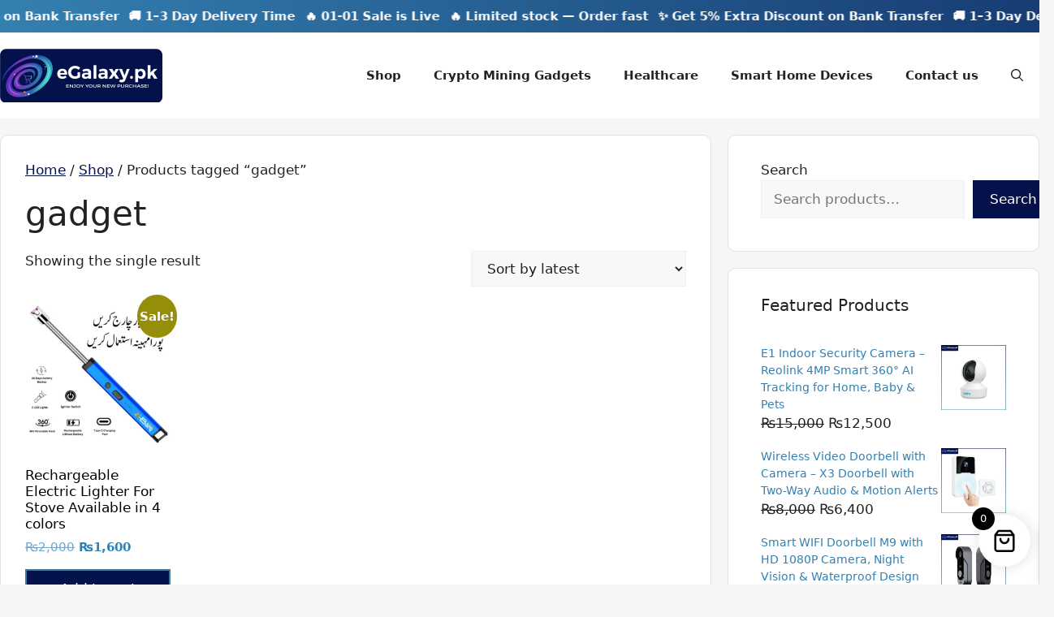

--- FILE ---
content_type: text/html; charset=UTF-8
request_url: https://www.egalaxy.pk/product-tag/gadget/
body_size: 26862
content:
<!DOCTYPE html>
<html lang="en-US" prefix="og: https://ogp.me/ns#">
<head>
	<meta charset="UTF-8">
	<meta name="viewport" content="width=device-width, initial-scale=1">
<!-- Search Engine Optimization by Rank Math - https://rankmath.com/ -->
<title>Buy gadget at best prices in Pakistan</title>
<meta name="description" content="Buy high-quality gadget Online at lowest prices in Pakistan from eGalaxy.pk. We devliere in Lahore, Islambad, Karachi and other cities at your doorstep."/>
<meta name="robots" content="follow, index, max-snippet:-1, max-video-preview:-1, max-image-preview:large"/>
<link rel="canonical" href="https://www.egalaxy.pk/product-tag/gadget/" />
<meta property="og:locale" content="en_US" />
<meta property="og:type" content="article" />
<meta property="og:title" content="Buy gadget at best prices in Pakistan" />
<meta property="og:description" content="Buy high-quality gadget Online at lowest prices in Pakistan from eGalaxy.pk. We devliere in Lahore, Islambad, Karachi and other cities at your doorstep." />
<meta property="og:url" content="https://www.egalaxy.pk/product-tag/gadget/" />
<meta property="og:site_name" content="eGalaxy.pk" />
<meta property="article:publisher" content="https://www.facebook.com/eGalaxy.pk/" />
<meta name="twitter:card" content="summary_large_image" />
<meta name="twitter:title" content="Buy gadget at best prices in Pakistan" />
<meta name="twitter:description" content="Buy high-quality gadget Online at lowest prices in Pakistan from eGalaxy.pk. We devliere in Lahore, Islambad, Karachi and other cities at your doorstep." />
<meta name="twitter:site" content="@egalaxypk" />
<meta name="twitter:label1" content="Products" />
<meta name="twitter:data1" content="1" />
<script type="application/ld+json" class="rank-math-schema">{"@context":"https://schema.org","@graph":[{"@type":"Organization","@id":"https://www.egalaxy.pk/#organization","name":"eGalaxy.pk","sameAs":["https://www.facebook.com/eGalaxy.pk/","https://twitter.com/egalaxypk","https://www.instagram.com/egalaxy.pk/","https://pk.linkedin.com/company/egalaxy-pk","https://www.youtube.com/channel/UC8aMsDIeUVcUKgpfaD8X4cg"]},{"@type":"WebSite","@id":"https://www.egalaxy.pk/#website","url":"https://www.egalaxy.pk","name":"eGalaxy.pk","publisher":{"@id":"https://www.egalaxy.pk/#organization"},"inLanguage":"en-US"},{"@type":"BreadcrumbList","@id":"https://www.egalaxy.pk/product-tag/gadget/#breadcrumb","itemListElement":[{"@type":"ListItem","position":"1","item":{"@id":"https://www.egalaxy.pk","name":"Home"}},{"@type":"ListItem","position":"2","item":{"@id":"https://www.egalaxy.pk/shop/","name":"Shop"}},{"@type":"ListItem","position":"3","item":{"@id":"https://www.egalaxy.pk/product-tag/gadget/","name":"Products tagged &ldquo;gadget&rdquo;"}}]},{"@type":"CollectionPage","@id":"https://www.egalaxy.pk/product-tag/gadget/#webpage","url":"https://www.egalaxy.pk/product-tag/gadget/","name":"Buy gadget at best prices in Pakistan","isPartOf":{"@id":"https://www.egalaxy.pk/#website"},"inLanguage":"en-US","breadcrumb":{"@id":"https://www.egalaxy.pk/product-tag/gadget/#breadcrumb"}}]}</script>
<!-- /Rank Math WordPress SEO plugin -->

<link rel='dns-prefetch' href='//assets.pinterest.com' />
<link rel='dns-prefetch' href='//capi-automation.s3.us-east-2.amazonaws.com' />
<link rel='dns-prefetch' href='//www.googletagmanager.com' />
<link rel="alternate" type="application/rss+xml" title="eGalaxy.pk &raquo; Feed" href="https://www.egalaxy.pk/feed/" />
<link rel="alternate" type="application/rss+xml" title="eGalaxy.pk &raquo; Comments Feed" href="https://www.egalaxy.pk/comments/feed/" />
<link rel="alternate" type="application/rss+xml" title="eGalaxy.pk &raquo; gadget Tag Feed" href="https://www.egalaxy.pk/product-tag/gadget/feed/" />
<style id='wp-img-auto-sizes-contain-inline-css'>
img:is([sizes=auto i],[sizes^="auto," i]){contain-intrinsic-size:3000px 1500px}
/*# sourceURL=wp-img-auto-sizes-contain-inline-css */
</style>
<style id='wp-emoji-styles-inline-css'>

	img.wp-smiley, img.emoji {
		display: inline !important;
		border: none !important;
		box-shadow: none !important;
		height: 1em !important;
		width: 1em !important;
		margin: 0 0.07em !important;
		vertical-align: -0.1em !important;
		background: none !important;
		padding: 0 !important;
	}
/*# sourceURL=wp-emoji-styles-inline-css */
</style>
<style id='classic-theme-styles-inline-css'>
/*! This file is auto-generated */
.wp-block-button__link{color:#fff;background-color:#32373c;border-radius:9999px;box-shadow:none;text-decoration:none;padding:calc(.667em + 2px) calc(1.333em + 2px);font-size:1.125em}.wp-block-file__button{background:#32373c;color:#fff;text-decoration:none}
/*# sourceURL=/wp-includes/css/classic-themes.min.css */
</style>
<link rel='stylesheet' id='contact-form-7-css' href='https://www.egalaxy.pk/wp-content/plugins/contact-form-7/includes/css/styles.css?ver=6.1.4' media='all' />
<link rel='stylesheet' id='woocommerce-layout-css' href='https://www.egalaxy.pk/wp-content/plugins/woocommerce/assets/css/woocommerce-layout.css?ver=10.4.3' media='all' />
<link rel='stylesheet' id='woocommerce-smallscreen-css' href='https://www.egalaxy.pk/wp-content/plugins/woocommerce/assets/css/woocommerce-smallscreen.css?ver=10.4.3' media='only screen and (max-width: 768px)' />
<link rel='stylesheet' id='woocommerce-general-css' href='https://www.egalaxy.pk/wp-content/plugins/woocommerce/assets/css/woocommerce.css?ver=10.4.3' media='all' />
<style id='woocommerce-general-inline-css'>
.woocommerce .page-header-image-single {display: none;}.woocommerce .entry-content,.woocommerce .product .entry-summary {margin-top: 0;}.related.products {clear: both;}.checkout-subscribe-prompt.clear {visibility: visible;height: initial;width: initial;}@media (max-width:768px) {.woocommerce .woocommerce-ordering,.woocommerce-page .woocommerce-ordering {float: none;}.woocommerce .woocommerce-ordering select {max-width: 100%;}.woocommerce ul.products li.product,.woocommerce-page ul.products li.product,.woocommerce-page[class*=columns-] ul.products li.product,.woocommerce[class*=columns-] ul.products li.product {width: 100%;float: none;}}
/*# sourceURL=woocommerce-general-inline-css */
</style>
<style id='woocommerce-inline-inline-css'>
.woocommerce form .form-row .required { visibility: visible; }
/*# sourceURL=woocommerce-inline-inline-css */
</style>
<link rel='stylesheet' id='math-captcha-frontend-css' href='https://www.egalaxy.pk/wp-content/plugins/wp-advanced-math-captcha/css/frontend.css?ver=d087f6c197f1424a7d001bc7206492ce' media='all' />
<link rel='stylesheet' id='ez-toc-css' href='https://www.egalaxy.pk/wp-content/plugins/easy-table-of-contents/assets/css/screen.min.css?ver=2.0.80' media='all' />
<style id='ez-toc-inline-css'>
div#ez-toc-container .ez-toc-title {font-size: 120%;}div#ez-toc-container .ez-toc-title {font-weight: 500;}div#ez-toc-container ul li , div#ez-toc-container ul li a {font-size: 95%;}div#ez-toc-container ul li , div#ez-toc-container ul li a {font-weight: 500;}div#ez-toc-container nav ul ul li {font-size: 90%;}.ez-toc-box-title {font-weight: bold; margin-bottom: 10px; text-align: center; text-transform: uppercase; letter-spacing: 1px; color: #666; padding-bottom: 5px;position:absolute;top:-4%;left:5%;background-color: inherit;transition: top 0.3s ease;}.ez-toc-box-title.toc-closed {top:-25%;}
.ez-toc-container-direction {direction: ltr;}.ez-toc-counter ul{counter-reset: item ;}.ez-toc-counter nav ul li a::before {content: counters(item, '.', decimal) '. ';display: inline-block;counter-increment: item;flex-grow: 0;flex-shrink: 0;margin-right: .2em; float: left; }.ez-toc-widget-direction {direction: ltr;}.ez-toc-widget-container ul{counter-reset: item ;}.ez-toc-widget-container nav ul li a::before {content: counters(item, '.', decimal) '. ';display: inline-block;counter-increment: item;flex-grow: 0;flex-shrink: 0;margin-right: .2em; float: left; }
/*# sourceURL=ez-toc-inline-css */
</style>
<link rel='stylesheet' id='pinterest-for-woocommerce-pins-css' href='//www.egalaxy.pk/wp-content/plugins/pinterest-for-woocommerce/assets/css/frontend/pinterest-for-woocommerce-pins.min.css?ver=1.4.23' media='all' />
<link rel='stylesheet' id='xoo-wsc-fonts-css' href='https://www.egalaxy.pk/wp-content/plugins/side-cart-woocommerce/assets/css/xoo-wsc-fonts.css?ver=2.7.2' media='all' />
<link rel='stylesheet' id='xoo-wsc-style-css' href='https://www.egalaxy.pk/wp-content/plugins/side-cart-woocommerce/assets/css/xoo-wsc-style.css?ver=2.7.2' media='all' />
<style id='xoo-wsc-style-inline-css'>




.xoo-wsc-ft-buttons-cont a.xoo-wsc-ft-btn, .xoo-wsc-container .xoo-wsc-btn {
	background-color: #000000;
	color: #ffffff;
	border: 2px solid #ffffff;
	padding: 10px 20px;
}

.xoo-wsc-ft-buttons-cont a.xoo-wsc-ft-btn:hover, .xoo-wsc-container .xoo-wsc-btn:hover {
	background-color: #ffffff;
	color: #000000;
	border: 2px solid #000000;
}

 

.xoo-wsc-footer{
	background-color: #ffffff;
	color: #000000;
	padding: 10px 20px;
	box-shadow: 0 -1px 10px #0000001a;
}

.xoo-wsc-footer, .xoo-wsc-footer a, .xoo-wsc-footer .amount{
	font-size: 18px;
}

.xoo-wsc-btn .amount{
	color: #ffffff}

.xoo-wsc-btn:hover .amount{
	color: #000000;
}

.xoo-wsc-ft-buttons-cont{
	grid-template-columns: auto;
}

.xoo-wsc-basket{
	bottom: 12px;
	right: 1px;
	background-color: #ffffff;
	color: #000000;
	box-shadow: 0px 0px 15px 2px #0000001a;
	border-radius: 50%;
	display: flex;
	width: 64px;
	height: 64px;
}


.xoo-wsc-bki{
	font-size: 30px}

.xoo-wsc-items-count{
	top: -9px;
	left: -8px;
}

.xoo-wsc-items-count, .xoo-wsch-items-count{
	background-color: #000000;
	color: #ffffff;
}

.xoo-wsc-container, .xoo-wsc-slider{
	max-width: 425px;
	right: -425px;
	top: 0;bottom: 0;
	bottom: 0;
	font-family: }


.xoo-wsc-cart-active .xoo-wsc-container, .xoo-wsc-slider-active .xoo-wsc-slider{
	right: 0;
}


.xoo-wsc-cart-active .xoo-wsc-basket{
	right: 425px;
}

.xoo-wsc-slider{
	right: -425px;
}

span.xoo-wsch-close {
    font-size: 22px;
}


.xoo-wsch-text{
	font-size: 22px;
}

.xoo-wsc-header{
	color: #000000;
	background-color: #ffffff;
	border-bottom: 2px solid #eee;
	padding: 15px 15px;
}


.xoo-wsc-body{
	background-color: #f8f9fa;
}

.xoo-wsc-products:not(.xoo-wsc-pattern-card), .xoo-wsc-products:not(.xoo-wsc-pattern-card) span.amount, .xoo-wsc-products:not(.xoo-wsc-pattern-card) a{
	font-size: 16px;
	color: #000000;
}

.xoo-wsc-products:not(.xoo-wsc-pattern-card) .xoo-wsc-product{
	padding: 10px 15px;
	margin: 10px 15px;
	border-radius: 5px;
	box-shadow: 0 2px 2px #00000005;
	background-color: #ffffff;
}

.xoo-wsc-sum-col{
	justify-content: center;
}


/** Shortcode **/
.xoo-wsc-sc-count{
	background-color: #000000;
	color: #ffffff;
}

.xoo-wsc-sc-bki{
	font-size: 28px;
	color: #000000;
}
.xoo-wsc-sc-cont{
	color: #000000;
}

.added_to_cart{
	display: none!important;
}

.xoo-wsc-product dl.variation {
	display: block;
}


.xoo-wsc-product-cont{
	padding: 10px 10px;
}

.xoo-wsc-products:not(.xoo-wsc-pattern-card) .xoo-wsc-img-col{
	width: 28%;
}

.xoo-wsc-pattern-card .xoo-wsc-img-col img{
	max-width: 100%;
	height: auto;
}

.xoo-wsc-products:not(.xoo-wsc-pattern-card) .xoo-wsc-sum-col{
	width: 72%;
}

.xoo-wsc-pattern-card .xoo-wsc-product-cont{
	width: 50% 
}

@media only screen and (max-width: 600px) {
	.xoo-wsc-pattern-card .xoo-wsc-product-cont  {
		width: 50%;
	}
}


.xoo-wsc-pattern-card .xoo-wsc-product{
	border: 0;
	box-shadow: 0px 10px 15px -12px #0000001a;
}


.xoo-wsc-sm-front{
	background-color: #eee;
}
.xoo-wsc-pattern-card, .xoo-wsc-sm-front{
	border-bottom-left-radius: 5px;
	border-bottom-right-radius: 5px;
}
.xoo-wsc-pattern-card, .xoo-wsc-img-col img, .xoo-wsc-img-col, .xoo-wsc-sm-back-cont{
	border-top-left-radius: 5px;
	border-top-right-radius: 5px;
}
.xoo-wsc-sm-back{
	background-color: #fff;
}
.xoo-wsc-pattern-card, .xoo-wsc-pattern-card a, .xoo-wsc-pattern-card .amount{
	font-size: 16px;
}

.xoo-wsc-sm-front, .xoo-wsc-sm-front a, .xoo-wsc-sm-front .amount{
	color: #000;
}

.xoo-wsc-sm-back, .xoo-wsc-sm-back a, .xoo-wsc-sm-back .amount{
	color: #000;
}


.magictime {
    animation-duration: 0.5s;
}



span.xoo-wsch-items-count{
	height: 20px;
	line-height: 20px;
	width: 20px;
}

span.xoo-wsch-icon{
	font-size: 30px
}

.xoo-wsc-smr-del{
	font-size: 16px
}
/*# sourceURL=xoo-wsc-style-inline-css */
</style>
<link rel='stylesheet' id='parent-style-css' href='https://www.egalaxy.pk/wp-content/themes/generatepress/style.css?ver=d087f6c197f1424a7d001bc7206492ce' media='all' />
<link rel='stylesheet' id='child-style-css' href='https://www.egalaxy.pk/wp-content/themes/egalaxy-main/style.css?ver=d087f6c197f1424a7d001bc7206492ce' media='all' />
<link rel='stylesheet' id='generate-widget-areas-css' href='https://www.egalaxy.pk/wp-content/themes/generatepress/assets/css/components/widget-areas.min.css?ver=3.6.1' media='all' />
<link rel='stylesheet' id='generate-style-css' href='https://www.egalaxy.pk/wp-content/themes/generatepress/assets/css/main.min.css?ver=3.6.1' media='all' />
<style id='generate-style-inline-css'>
body{background-color:#f6f6f6;color:var(--contrast);}a{color:var(--accent);}a{text-decoration:underline;}.entry-title a, .site-branding a, a.button, .wp-block-button__link, .main-navigation a{text-decoration:none;}a:hover, a:focus, a:active{color:var(--contrast);}.grid-container{max-width:1330px;}.wp-block-group__inner-container{max-width:1330px;margin-left:auto;margin-right:auto;}.generate-back-to-top{font-size:20px;border-radius:3px;position:fixed;bottom:30px;right:30px;line-height:40px;width:40px;text-align:center;z-index:10;transition:opacity 300ms ease-in-out;opacity:0.1;transform:translateY(1000px);}.generate-back-to-top__show{opacity:1;transform:translateY(0);}:root{--contrast:#222222;--contrast-2:#575760;--contrast-3:#b2b2be;--base:#f0f0f0;--base-2:#f7f8f9;--base-3:#ffffff;--accent:#04114b;}:root .has-contrast-color{color:var(--contrast);}:root .has-contrast-background-color{background-color:var(--contrast);}:root .has-contrast-2-color{color:var(--contrast-2);}:root .has-contrast-2-background-color{background-color:var(--contrast-2);}:root .has-contrast-3-color{color:var(--contrast-3);}:root .has-contrast-3-background-color{background-color:var(--contrast-3);}:root .has-base-color{color:var(--base);}:root .has-base-background-color{background-color:var(--base);}:root .has-base-2-color{color:var(--base-2);}:root .has-base-2-background-color{background-color:var(--base-2);}:root .has-base-3-color{color:var(--base-3);}:root .has-base-3-background-color{background-color:var(--base-3);}:root .has-accent-color{color:var(--accent);}:root .has-accent-background-color{background-color:var(--accent);}.gp-modal:not(.gp-modal--open):not(.gp-modal--transition){display:none;}.gp-modal--transition:not(.gp-modal--open){pointer-events:none;}.gp-modal-overlay:not(.gp-modal-overlay--open):not(.gp-modal--transition){display:none;}.gp-modal__overlay{display:none;position:fixed;top:0;left:0;right:0;bottom:0;background:rgba(0,0,0,0.2);display:flex;justify-content:center;align-items:center;z-index:10000;backdrop-filter:blur(3px);transition:opacity 500ms ease;opacity:0;}.gp-modal--open:not(.gp-modal--transition) .gp-modal__overlay{opacity:1;}.gp-modal__container{max-width:100%;max-height:100vh;transform:scale(0.9);transition:transform 500ms ease;padding:0 10px;}.gp-modal--open:not(.gp-modal--transition) .gp-modal__container{transform:scale(1);}.search-modal-fields{display:flex;}.gp-search-modal .gp-modal__overlay{align-items:flex-start;padding-top:25vh;background:var(--gp-search-modal-overlay-bg-color);}.search-modal-form{width:500px;max-width:100%;background-color:var(--gp-search-modal-bg-color);color:var(--gp-search-modal-text-color);}.search-modal-form .search-field, .search-modal-form .search-field:focus{width:100%;height:60px;background-color:transparent;border:0;appearance:none;color:currentColor;}.search-modal-fields button, .search-modal-fields button:active, .search-modal-fields button:focus, .search-modal-fields button:hover{background-color:transparent;border:0;color:currentColor;width:60px;}.top-bar{background-color:#636363;color:#ffffff;}.top-bar a{color:#ffffff;}.top-bar a:hover{color:#303030;}.site-header{background-color:var(--base-3);}.main-title a,.main-title a:hover{color:var(--contrast);}.site-description{color:var(--contrast-2);}.mobile-menu-control-wrapper .menu-toggle,.mobile-menu-control-wrapper .menu-toggle:hover,.mobile-menu-control-wrapper .menu-toggle:focus,.has-inline-mobile-toggle #site-navigation.toggled{background-color:rgba(0, 0, 0, 0.02);}.main-navigation,.main-navigation ul ul{background-color:var(--base-3);}.main-navigation .main-nav ul li a, .main-navigation .menu-toggle, .main-navigation .menu-bar-items{color:var(--contrast);}.main-navigation .main-nav ul li:not([class*="current-menu-"]):hover > a, .main-navigation .main-nav ul li:not([class*="current-menu-"]):focus > a, .main-navigation .main-nav ul li.sfHover:not([class*="current-menu-"]) > a, .main-navigation .menu-bar-item:hover > a, .main-navigation .menu-bar-item.sfHover > a{color:var(--accent);}button.menu-toggle:hover,button.menu-toggle:focus{color:var(--contrast);}.main-navigation .main-nav ul li[class*="current-menu-"] > a{color:var(--accent);}.navigation-search input[type="search"],.navigation-search input[type="search"]:active, .navigation-search input[type="search"]:focus, .main-navigation .main-nav ul li.search-item.active > a, .main-navigation .menu-bar-items .search-item.active > a{color:var(--accent);}.main-navigation ul ul{background-color:var(--base);}.separate-containers .inside-article, .separate-containers .comments-area, .separate-containers .page-header, .one-container .container, .separate-containers .paging-navigation, .inside-page-header{background-color:var(--base-3);}.entry-title a{color:var(--contrast);}.entry-title a:hover{color:var(--contrast-2);}.entry-meta{color:var(--contrast-2);}.sidebar .widget{background-color:var(--base-3);}.footer-widgets{background-color:var(--base-3);}.site-info{background-color:var(--base-3);}input[type="text"],input[type="email"],input[type="url"],input[type="password"],input[type="search"],input[type="tel"],input[type="number"],textarea,select{color:var(--contrast);background-color:var(--base-2);border-color:var(--base);}input[type="text"]:focus,input[type="email"]:focus,input[type="url"]:focus,input[type="password"]:focus,input[type="search"]:focus,input[type="tel"]:focus,input[type="number"]:focus,textarea:focus,select:focus{color:var(--contrast);background-color:var(--base-2);border-color:var(--contrast-3);}button,html input[type="button"],input[type="reset"],input[type="submit"],a.button,a.wp-block-button__link:not(.has-background){color:#ffffff;background-color:var(--accent);}button:hover,html input[type="button"]:hover,input[type="reset"]:hover,input[type="submit"]:hover,a.button:hover,button:focus,html input[type="button"]:focus,input[type="reset"]:focus,input[type="submit"]:focus,a.button:focus,a.wp-block-button__link:not(.has-background):active,a.wp-block-button__link:not(.has-background):focus,a.wp-block-button__link:not(.has-background):hover{color:#ffffff;background-color:#3280b2;}a.generate-back-to-top{background-color:rgba( 0,0,0,0.4 );color:#ffffff;}a.generate-back-to-top:hover,a.generate-back-to-top:focus{background-color:rgba( 0,0,0,0.6 );color:#ffffff;}:root{--gp-search-modal-bg-color:var(--base-3);--gp-search-modal-text-color:var(--contrast);--gp-search-modal-overlay-bg-color:rgba(0,0,0,0.2);}@media (max-width:768px){.main-navigation .menu-bar-item:hover > a, .main-navigation .menu-bar-item.sfHover > a{background:none;color:var(--contrast);}}.nav-below-header .main-navigation .inside-navigation.grid-container, .nav-above-header .main-navigation .inside-navigation.grid-container{padding:0px 20px 0px 20px;}.site-main .wp-block-group__inner-container{padding:40px;}.separate-containers .paging-navigation{padding-top:20px;padding-bottom:20px;}.entry-content .alignwide, body:not(.no-sidebar) .entry-content .alignfull{margin-left:-40px;width:calc(100% + 80px);max-width:calc(100% + 80px);}.rtl .menu-item-has-children .dropdown-menu-toggle{padding-left:20px;}.rtl .main-navigation .main-nav ul li.menu-item-has-children > a{padding-right:20px;}@media (max-width:768px){.separate-containers .inside-article, .separate-containers .comments-area, .separate-containers .page-header, .separate-containers .paging-navigation, .one-container .site-content, .inside-page-header{padding:30px;}.site-main .wp-block-group__inner-container{padding:30px;}.inside-top-bar{padding-right:30px;padding-left:30px;}.inside-header{padding-right:30px;padding-left:30px;}.widget-area .widget{padding-top:30px;padding-right:30px;padding-bottom:30px;padding-left:30px;}.footer-widgets-container{padding-top:30px;padding-right:30px;padding-bottom:30px;padding-left:30px;}.inside-site-info{padding-right:30px;padding-left:30px;}.entry-content .alignwide, body:not(.no-sidebar) .entry-content .alignfull{margin-left:-30px;width:calc(100% + 60px);max-width:calc(100% + 60px);}.one-container .site-main .paging-navigation{margin-bottom:20px;}}/* End cached CSS */.is-right-sidebar{width:30%;}.is-left-sidebar{width:30%;}.site-content .content-area{width:70%;}@media (max-width:768px){.main-navigation .menu-toggle,.sidebar-nav-mobile:not(#sticky-placeholder){display:block;}.main-navigation ul,.gen-sidebar-nav,.main-navigation:not(.slideout-navigation):not(.toggled) .main-nav > ul,.has-inline-mobile-toggle #site-navigation .inside-navigation > *:not(.navigation-search):not(.main-nav){display:none;}.nav-align-right .inside-navigation,.nav-align-center .inside-navigation{justify-content:space-between;}.has-inline-mobile-toggle .mobile-menu-control-wrapper{display:flex;flex-wrap:wrap;}.has-inline-mobile-toggle .inside-header{flex-direction:row;text-align:left;flex-wrap:wrap;}.has-inline-mobile-toggle .header-widget,.has-inline-mobile-toggle #site-navigation{flex-basis:100%;}.nav-float-left .has-inline-mobile-toggle #site-navigation{order:10;}}
/*# sourceURL=generate-style-inline-css */
</style>
<link rel='stylesheet' id='generate-child-css' href='https://www.egalaxy.pk/wp-content/themes/egalaxy-main/style.css?ver=1768896111' media='all' />
<style id='generateblocks-inline-css'>
:root{--gb-container-width:1330px;}.gb-container .wp-block-image img{vertical-align:middle;}.gb-grid-wrapper .wp-block-image{margin-bottom:0;}.gb-highlight{background:none;}.gb-shape{line-height:0;}
/*# sourceURL=generateblocks-inline-css */
</style>
<script src="https://www.egalaxy.pk/wp-includes/js/dist/hooks.min.js?ver=dd5603f07f9220ed27f1" id="wp-hooks-js"></script>
<script src="https://www.egalaxy.pk/wp-includes/js/dist/i18n.min.js?ver=c26c3dc7bed366793375" id="wp-i18n-js"></script>
<script id="wp-i18n-js-after">
wp.i18n.setLocaleData( { 'text direction\u0004ltr': [ 'ltr' ] } );
//# sourceURL=wp-i18n-js-after
</script>
<script src="https://www.egalaxy.pk/wp-includes/js/jquery/jquery.min.js?ver=3.7.1" id="jquery-core-js"></script>
<script src="https://www.egalaxy.pk/wp-includes/js/jquery/jquery-migrate.min.js?ver=3.4.1" id="jquery-migrate-js"></script>
<script src="https://www.egalaxy.pk/wp-content/plugins/woocommerce/assets/js/jquery-blockui/jquery.blockUI.min.js?ver=2.7.0-wc.10.4.3" id="wc-jquery-blockui-js" defer data-wp-strategy="defer"></script>
<script src="https://www.egalaxy.pk/wp-content/plugins/woocommerce/assets/js/js-cookie/js.cookie.min.js?ver=2.1.4-wc.10.4.3" id="wc-js-cookie-js" defer data-wp-strategy="defer"></script>
<script id="woocommerce-js-extra">
var woocommerce_params = {"ajax_url":"/wp-admin/admin-ajax.php","wc_ajax_url":"/?wc-ajax=%%endpoint%%","i18n_password_show":"Show password","i18n_password_hide":"Hide password"};
//# sourceURL=woocommerce-js-extra
</script>
<script src="https://www.egalaxy.pk/wp-content/plugins/woocommerce/assets/js/frontend/woocommerce.min.js?ver=10.4.3" id="woocommerce-js" defer data-wp-strategy="defer"></script>
<script src="https://www.egalaxy.pk/wp-includes/js/dist/vendor/react.min.js?ver=18.3.1.1" id="react-js"></script>
<script src="https://www.egalaxy.pk/wp-includes/js/dist/vendor/react-jsx-runtime.min.js?ver=18.3.1" id="react-jsx-runtime-js"></script>
<script src="https://www.egalaxy.pk/wp-includes/js/dist/deprecated.min.js?ver=e1f84915c5e8ae38964c" id="wp-deprecated-js"></script>
<script src="https://www.egalaxy.pk/wp-includes/js/dist/dom.min.js?ver=26edef3be6483da3de2e" id="wp-dom-js"></script>
<script src="https://www.egalaxy.pk/wp-includes/js/dist/vendor/react-dom.min.js?ver=18.3.1.1" id="react-dom-js"></script>
<script src="https://www.egalaxy.pk/wp-includes/js/dist/escape-html.min.js?ver=6561a406d2d232a6fbd2" id="wp-escape-html-js"></script>
<script src="https://www.egalaxy.pk/wp-includes/js/dist/element.min.js?ver=6a582b0c827fa25df3dd" id="wp-element-js"></script>
<script src="https://www.egalaxy.pk/wp-includes/js/dist/is-shallow-equal.min.js?ver=e0f9f1d78d83f5196979" id="wp-is-shallow-equal-js"></script>
<script src="https://www.egalaxy.pk/wp-includes/js/dist/keycodes.min.js?ver=34c8fb5e7a594a1c8037" id="wp-keycodes-js"></script>
<script src="https://www.egalaxy.pk/wp-includes/js/dist/priority-queue.min.js?ver=2d59d091223ee9a33838" id="wp-priority-queue-js"></script>
<script src="https://www.egalaxy.pk/wp-includes/js/dist/compose.min.js?ver=7a9b375d8c19cf9d3d9b" id="wp-compose-js"></script>
<script src="https://www.egalaxy.pk/wp-includes/js/dist/private-apis.min.js?ver=4f465748bda624774139" id="wp-private-apis-js"></script>
<script src="https://www.egalaxy.pk/wp-includes/js/dist/redux-routine.min.js?ver=8bb92d45458b29590f53" id="wp-redux-routine-js"></script>
<script src="https://www.egalaxy.pk/wp-includes/js/dist/data.min.js?ver=f940198280891b0b6318" id="wp-data-js"></script>
<script id="wp-data-js-after">
( function() {
	var userId = 0;
	var storageKey = "WP_DATA_USER_" + userId;
	wp.data
		.use( wp.data.plugins.persistence, { storageKey: storageKey } );
} )();
//# sourceURL=wp-data-js-after
</script>
<script src="https://www.egalaxy.pk/wp-content/plugins/wp-advanced-math-captcha/js/wmc.js?ver=2.1.8" id="wmc-js-js" defer data-wp-strategy="defer"></script>

<!-- Google tag (gtag.js) snippet added by Site Kit -->
<!-- Google Analytics snippet added by Site Kit -->
<script src="https://www.googletagmanager.com/gtag/js?id=G-0H78FCJ8KE" id="google_gtagjs-js" async></script>
<script id="google_gtagjs-js-after">
window.dataLayer = window.dataLayer || [];function gtag(){dataLayer.push(arguments);}
gtag("set","linker",{"domains":["www.egalaxy.pk"]});
gtag("js", new Date());
gtag("set", "developer_id.dZTNiMT", true);
gtag("config", "G-0H78FCJ8KE");
//# sourceURL=google_gtagjs-js-after
</script>
<script id="wc-cart-fragments-js-extra">
var wc_cart_fragments_params = {"ajax_url":"/wp-admin/admin-ajax.php","wc_ajax_url":"/?wc-ajax=%%endpoint%%","cart_hash_key":"wc_cart_hash_377d45d4177a3a200d38dfad7dcbd255","fragment_name":"wc_fragments_377d45d4177a3a200d38dfad7dcbd255","request_timeout":"5000"};
//# sourceURL=wc-cart-fragments-js-extra
</script>
<script src="https://www.egalaxy.pk/wp-content/plugins/woocommerce/assets/js/frontend/cart-fragments.min.js?ver=10.4.3" id="wc-cart-fragments-js" defer data-wp-strategy="defer"></script>
<link rel="https://api.w.org/" href="https://www.egalaxy.pk/wp-json/" /><link rel="alternate" title="JSON" type="application/json" href="https://www.egalaxy.pk/wp-json/wp/v2/product_tag/3543" /><link rel="EditURI" type="application/rsd+xml" title="RSD" href="https://www.egalaxy.pk/xmlrpc.php?rsd" />

<meta name="generator" content="Site Kit by Google 1.170.0" /><link rel="canonical" href="https://www.egalaxy.pk/product-tag/gadget/" />
    <style>
        .bank-transfer-price {
            margin-top: 6px;
            padding: 6px 12px;
            border: 2px dashed #0073aa;
            border-radius: 5px;
            background: #f8f9fa;
            font-size: 16px;
            font-weight: 600;
            color: #333;
            display: inline-block;
        }
        .bank-transfer-price strong {
            color: #000;
        }
    </style>
    	<noscript><style>.woocommerce-product-gallery{ opacity: 1 !important; }</style></noscript>
				<script  type="text/javascript">
				!function(f,b,e,v,n,t,s){if(f.fbq)return;n=f.fbq=function(){n.callMethod?
					n.callMethod.apply(n,arguments):n.queue.push(arguments)};if(!f._fbq)f._fbq=n;
					n.push=n;n.loaded=!0;n.version='2.0';n.queue=[];t=b.createElement(e);t.async=!0;
					t.src=v;s=b.getElementsByTagName(e)[0];s.parentNode.insertBefore(t,s)}(window,
					document,'script','https://connect.facebook.net/en_US/fbevents.js');
			</script>
			<!-- WooCommerce Facebook Integration Begin -->
			<script  type="text/javascript">

				fbq('init', '1924725741174972', {}, {
    "agent": "woocommerce_0-10.4.3-3.5.15"
});

				document.addEventListener( 'DOMContentLoaded', function() {
					// Insert placeholder for events injected when a product is added to the cart through AJAX.
					document.body.insertAdjacentHTML( 'beforeend', '<div class=\"wc-facebook-pixel-event-placeholder\"></div>' );
				}, false );

			</script>
			<!-- WooCommerce Facebook Integration End -->
			<script id="google_gtagjs" src="https://www.googletagmanager.com/gtag/js?id=G-0H78FCJ8KE" async></script>
<script id="google_gtagjs-inline">
window.dataLayer = window.dataLayer || [];function gtag(){dataLayer.push(arguments);}gtag('js', new Date());gtag('config', 'G-0H78FCJ8KE', {} );
</script>
<link rel="icon" href="https://www.egalaxy.pk/wp-content/uploads/2022/09/favicon-03-e1662119656480.png" sizes="32x32" />
<link rel="icon" href="https://www.egalaxy.pk/wp-content/uploads/2022/09/favicon-03-e1662119656480.png" sizes="192x192" />
<link rel="apple-touch-icon" href="https://www.egalaxy.pk/wp-content/uploads/2022/09/favicon-03-e1662119656480.png" />
<meta name="msapplication-TileImage" content="https://www.egalaxy.pk/wp-content/uploads/2022/09/favicon-03-e1662119656480.png" />
		<style id="wp-custom-css">
			.woocommerce div.product .product_title {
    padding: 0 !important;
}

.woocommerce:where(body:not(.woocommerce-uses-block-theme)) div.product p.price {
    color: #3280b2;
    font-size: 24px;
}
.woocommerce:where(body:not(.woocommerce-uses-block-theme)) ul.products li.product .price{
	
    color: #3280b2;
}

.woocommerce:where(body:not(.woocommerce-uses-block-theme)) div.product p.price del , .woocommerce:where(body:not(.woocommerce-uses-block-theme)) ul.products li.product .price del{
    color: gray;
    font-size: 16px;
}
.woocommerce ul.products li.product .woocommerce-loop-product__title{
	color:black;
}

a.whatsapp-btn {
    display: flex;
    width: 99%;
    align-items: center;
    justify-content: center;
    background: #0f9d58;
    padding: 10px;
    gap: 10px;
    color: white;
    text-decoration: none;
}

a.whatsapp-btn img {width: 25px;}

.woocommerce div.product form.cart .button {
    margin-bottom: 10px;
}

.woocommerce div.product form.cart div.quantity {
}
 

form.checkout.woocommerce-checkout {
    display: flex;
}

h3#order_review_heading {
    display: none;
}

div#order_review {
    padding-left: 40px;
}

.inside-article {
    padding: 0 30px !important;
    border-radius: 10px;
    border: 1px solid #e2e2e2;
}

h1.product_title.entry-title {
    font-size: 24px;
}

.entry-content .alignwide {
    margin: 0 !important;
    width: 100%;
}
 
div#content h1.entry-title {
    padding: 30px;
    padding-bottom: 0;
}
 
.entry-content {
    padding: 30px;
}

.separate-containers .site-main {
    /* margin: 0 !important; */
}

.entry-content:not(:first-child) { 
    padding-top: 30px;
	margin-top: 0 !Important;
}

.widget-area .widget {
    padding-top: 30px;
    border-radius: 10px;
    border: 1px solid #e2e2e2;
}

.woocommerce .quantity .qty {
    padding: 7px 0px;
}

button.single_add_to_cart_button.button.alt {
    width: calc(100% - 70px);
}

.inside-article {
    padding: 0 !important;
}

.wc-block-product-template__responsive.columns-5 {
    margin: 0;
}
 
.inside-header.grid-container {padding-left: 0;
    padding-right: 0;}
.inside-article {
    padding: 0 !important;
}

.wc-block-product-template__responsive.columns-5 {
    margin: 0;
}
 

.wc-block-product.product, .wp-block-post.product {
    text-align: left;
}

.wp-block-post-title :where(a) {color: black;font-size: 14px;font-weight: 500;text-align: left;}

.wc-block-product.product {
    display: flex;
    flex-direction: column;
    align-items: baseline;
    text-align: left;
    justify-content: flex-start;
}

:where(.wc-block-next-previous-buttons__button) {
    padding: 0px !important;
}

:where(.wc-block-next-previous-buttons__icon--right) {
    padding: 0 !important;
}

:where(.wc-block-next-previous-buttons__icon--left) {
    padding: 0 !important;
}

h2.wp-block-heading.has-text-align-center.has-large-font-size {
    margin: 0 !important;
    line-height: inherit !important;
}

.wp-block-group.is-horizontal.is-content-justification-center {
    align-items: center !important;
    gap: 30px;
}

.wc-block-components-product-price.wc-block-grid__product-price {
    font-size: 20px;
    font-weight: 600;
}

.wc-block-components-product-price.wc-block-grid__product-price bdi {
}
 
.wc-block-components-product-price.wc-block-grid__product-price  del {
    color: gray !important; 
}


.wp-block-button.wc-block-components-product-button .wp-block-button__link {
    width: 100% !important;
    display: block;
}

.wp-block-button.wc-block-components-product-button .wp-block-button__link , .woocommerce ul.products li.product .button, button.single_add_to_cart_button.button.alt, .wc-block-cart__submit-button.contained, button#place_order{
    display: block !important;
    border-radius: 0;
    border: 2px solid #3280b2;
	background: #04124c;
	color: #fff !important;
	text-align:center;
}
button#place_order:hover, .wp-block-button.wc-block-components-product-button .wp-block-button__link:hover , .woocommerce ul.products li.product .button:hover, button.single_add_to_cart_button.button.alt:hover, .wc-block-cart__submit-button.contained:hover{ 
	background: #3280b2; 
}
.wc-block-cart__submit-button.contained {
    line-height: 2.6em !important;
    text-decoration: none;
}
.woocommerce-checkout div#ez-toc-container {
    display: none;
}

 

.wp-block-button.wc-block-components-product-button {
    display: block;
    width: 100%;
}

.main-navigation li{
    transition:all ease 0.3s;
    font-weight:600 !important;
    margin: 0 20px;
}

.main-navigation li a{ 
    font-weight:600 !important;
}
.main-navigation li:hover {
    box-shadow: 0px 2px 0px 0px #3280b2;
}

.main-navigation li a {
    padding: 0 !important;
    margin: 0 !important;
}
 

li a {
    text-decoration: none;
    color: #3280b2;
}

.woocommerce ul.product_list_widget li a {
    font-weight: 400 !important;
    font-size: 14px;
}

.woocommerce ul.product_list_widget li img {
    width: 80px;
}

.woocommerce ul.product_list_widget li {
    margin-bottom: 10px;
}


.site-footer {
    background: linear-gradient(90deg, #3480b1, #04114b);
}

div#footer-widgets {
    background: linear-gradient(90deg, #3480b1, #04114b);
}

div#footer-widgets * {
    color: #fff;
}

.inside-site-info.grid-container {
    padding: 5px;
}

footer.site-info {
    background: #e6e6e6;
}

.inside-top-bar.grid-container {
    overflow: hidden;
}





/* Top Marquee Bar */
.inside-top-bar.grid-container {
    margin: 0;
    max-width: 100% !important;
    width: 100% !important;
    padding: 0 !important;
}
.top-marquee {
    width: 100%
2472.67px;
    background: linear-gradient(90deg, #3480b1, #04114b);
    color: #fff;
    font-weight: 600;
    font-size: 15px;
    line-height: 40px;
    height: 40px;
    display: flex;
    align-items: center;
    overflow: hidden;
    z-index: 9999;
    position: relative;
}

/* Container that masks the track */
.marquee-viewport {
  overflow: hidden;
  width: 100%;
}

/* Scrolling track */
.marquee-track {
  display: inline-flex;
  align-items: center;
  white-space: nowrap;
  gap: 48px; /* spacing between messages */
  padding-left: 2%;        /* small left padding so it doesn't start flush */
  padding-right: 2%;
  will-change: transform;
  animation: marquee-scroll 18s linear infinite;
}

/* Each message */
.marquee-item {
  display: inline-block;
  padding: 0 6px;
}

/* Pause on hover/focus for usability */
.top-marquee:hover .marquee-track,
.top-marquee:focus-within .marquee-track {
  animation-play-state: paused;
}

/* Respect reduced motion preference */
@media (prefers-reduced-motion: reduce) {
  .marquee-track {
    animation: none;
    transform: none;
  }
}

/* Keyframes: move left by 50% (since we duplicated content) */
@keyframes marquee-scroll {
  0%   { transform: translateX(0); }
  100% { transform: translateX(-50%); }
}

/* Responsive adjustments */
@media (max-width: 768px) {
  .top-marquee { height: 44px; font-size: 14px; line-height: 44px; }
  .marquee-track { gap: 36px; animation-duration: 20s; }
}
		</style>
		<style id='wp-block-search-inline-css'>
.wp-block-search__button{margin-left:10px;word-break:normal}.wp-block-search__button.has-icon{line-height:0}.wp-block-search__button svg{height:1.25em;min-height:24px;min-width:24px;width:1.25em;fill:currentColor;vertical-align:text-bottom}:where(.wp-block-search__button){border:1px solid #ccc;padding:6px 10px}.wp-block-search__inside-wrapper{display:flex;flex:auto;flex-wrap:nowrap;max-width:100%}.wp-block-search__label{width:100%}.wp-block-search.wp-block-search__button-only .wp-block-search__button{box-sizing:border-box;display:flex;flex-shrink:0;justify-content:center;margin-left:0;max-width:100%}.wp-block-search.wp-block-search__button-only .wp-block-search__inside-wrapper{min-width:0!important;transition-property:width}.wp-block-search.wp-block-search__button-only .wp-block-search__input{flex-basis:100%;transition-duration:.3s}.wp-block-search.wp-block-search__button-only.wp-block-search__searchfield-hidden,.wp-block-search.wp-block-search__button-only.wp-block-search__searchfield-hidden .wp-block-search__inside-wrapper{overflow:hidden}.wp-block-search.wp-block-search__button-only.wp-block-search__searchfield-hidden .wp-block-search__input{border-left-width:0!important;border-right-width:0!important;flex-basis:0;flex-grow:0;margin:0;min-width:0!important;padding-left:0!important;padding-right:0!important;width:0!important}:where(.wp-block-search__input){appearance:none;border:1px solid #949494;flex-grow:1;font-family:inherit;font-size:inherit;font-style:inherit;font-weight:inherit;letter-spacing:inherit;line-height:inherit;margin-left:0;margin-right:0;min-width:3rem;padding:8px;text-decoration:unset!important;text-transform:inherit}:where(.wp-block-search__button-inside .wp-block-search__inside-wrapper){background-color:#fff;border:1px solid #949494;box-sizing:border-box;padding:4px}:where(.wp-block-search__button-inside .wp-block-search__inside-wrapper) .wp-block-search__input{border:none;border-radius:0;padding:0 4px}:where(.wp-block-search__button-inside .wp-block-search__inside-wrapper) .wp-block-search__input:focus{outline:none}:where(.wp-block-search__button-inside .wp-block-search__inside-wrapper) :where(.wp-block-search__button){padding:4px 8px}.wp-block-search.aligncenter .wp-block-search__inside-wrapper{margin:auto}.wp-block[data-align=right] .wp-block-search.wp-block-search__button-only .wp-block-search__inside-wrapper{float:right}
/*# sourceURL=https://www.egalaxy.pk/wp-includes/blocks/search/style.min.css */
</style>
<link rel='stylesheet' id='wc-blocks-style-css' href='https://www.egalaxy.pk/wp-content/plugins/woocommerce/assets/client/blocks/wc-blocks.css?ver=wc-10.4.3' media='all' />
<style id='global-styles-inline-css'>
:root{--wp--preset--aspect-ratio--square: 1;--wp--preset--aspect-ratio--4-3: 4/3;--wp--preset--aspect-ratio--3-4: 3/4;--wp--preset--aspect-ratio--3-2: 3/2;--wp--preset--aspect-ratio--2-3: 2/3;--wp--preset--aspect-ratio--16-9: 16/9;--wp--preset--aspect-ratio--9-16: 9/16;--wp--preset--color--black: #000000;--wp--preset--color--cyan-bluish-gray: #abb8c3;--wp--preset--color--white: #ffffff;--wp--preset--color--pale-pink: #f78da7;--wp--preset--color--vivid-red: #cf2e2e;--wp--preset--color--luminous-vivid-orange: #ff6900;--wp--preset--color--luminous-vivid-amber: #fcb900;--wp--preset--color--light-green-cyan: #7bdcb5;--wp--preset--color--vivid-green-cyan: #00d084;--wp--preset--color--pale-cyan-blue: #8ed1fc;--wp--preset--color--vivid-cyan-blue: #0693e3;--wp--preset--color--vivid-purple: #9b51e0;--wp--preset--color--contrast: var(--contrast);--wp--preset--color--contrast-2: var(--contrast-2);--wp--preset--color--contrast-3: var(--contrast-3);--wp--preset--color--base: var(--base);--wp--preset--color--base-2: var(--base-2);--wp--preset--color--base-3: var(--base-3);--wp--preset--color--accent: var(--accent);--wp--preset--gradient--vivid-cyan-blue-to-vivid-purple: linear-gradient(135deg,rgb(6,147,227) 0%,rgb(155,81,224) 100%);--wp--preset--gradient--light-green-cyan-to-vivid-green-cyan: linear-gradient(135deg,rgb(122,220,180) 0%,rgb(0,208,130) 100%);--wp--preset--gradient--luminous-vivid-amber-to-luminous-vivid-orange: linear-gradient(135deg,rgb(252,185,0) 0%,rgb(255,105,0) 100%);--wp--preset--gradient--luminous-vivid-orange-to-vivid-red: linear-gradient(135deg,rgb(255,105,0) 0%,rgb(207,46,46) 100%);--wp--preset--gradient--very-light-gray-to-cyan-bluish-gray: linear-gradient(135deg,rgb(238,238,238) 0%,rgb(169,184,195) 100%);--wp--preset--gradient--cool-to-warm-spectrum: linear-gradient(135deg,rgb(74,234,220) 0%,rgb(151,120,209) 20%,rgb(207,42,186) 40%,rgb(238,44,130) 60%,rgb(251,105,98) 80%,rgb(254,248,76) 100%);--wp--preset--gradient--blush-light-purple: linear-gradient(135deg,rgb(255,206,236) 0%,rgb(152,150,240) 100%);--wp--preset--gradient--blush-bordeaux: linear-gradient(135deg,rgb(254,205,165) 0%,rgb(254,45,45) 50%,rgb(107,0,62) 100%);--wp--preset--gradient--luminous-dusk: linear-gradient(135deg,rgb(255,203,112) 0%,rgb(199,81,192) 50%,rgb(65,88,208) 100%);--wp--preset--gradient--pale-ocean: linear-gradient(135deg,rgb(255,245,203) 0%,rgb(182,227,212) 50%,rgb(51,167,181) 100%);--wp--preset--gradient--electric-grass: linear-gradient(135deg,rgb(202,248,128) 0%,rgb(113,206,126) 100%);--wp--preset--gradient--midnight: linear-gradient(135deg,rgb(2,3,129) 0%,rgb(40,116,252) 100%);--wp--preset--font-size--small: 13px;--wp--preset--font-size--medium: 20px;--wp--preset--font-size--large: 36px;--wp--preset--font-size--x-large: 42px;--wp--preset--spacing--20: 0.44rem;--wp--preset--spacing--30: 0.67rem;--wp--preset--spacing--40: 1rem;--wp--preset--spacing--50: 1.5rem;--wp--preset--spacing--60: 2.25rem;--wp--preset--spacing--70: 3.38rem;--wp--preset--spacing--80: 5.06rem;--wp--preset--shadow--natural: 6px 6px 9px rgba(0, 0, 0, 0.2);--wp--preset--shadow--deep: 12px 12px 50px rgba(0, 0, 0, 0.4);--wp--preset--shadow--sharp: 6px 6px 0px rgba(0, 0, 0, 0.2);--wp--preset--shadow--outlined: 6px 6px 0px -3px rgb(255, 255, 255), 6px 6px rgb(0, 0, 0);--wp--preset--shadow--crisp: 6px 6px 0px rgb(0, 0, 0);}:where(.is-layout-flex){gap: 0.5em;}:where(.is-layout-grid){gap: 0.5em;}body .is-layout-flex{display: flex;}.is-layout-flex{flex-wrap: wrap;align-items: center;}.is-layout-flex > :is(*, div){margin: 0;}body .is-layout-grid{display: grid;}.is-layout-grid > :is(*, div){margin: 0;}:where(.wp-block-columns.is-layout-flex){gap: 2em;}:where(.wp-block-columns.is-layout-grid){gap: 2em;}:where(.wp-block-post-template.is-layout-flex){gap: 1.25em;}:where(.wp-block-post-template.is-layout-grid){gap: 1.25em;}.has-black-color{color: var(--wp--preset--color--black) !important;}.has-cyan-bluish-gray-color{color: var(--wp--preset--color--cyan-bluish-gray) !important;}.has-white-color{color: var(--wp--preset--color--white) !important;}.has-pale-pink-color{color: var(--wp--preset--color--pale-pink) !important;}.has-vivid-red-color{color: var(--wp--preset--color--vivid-red) !important;}.has-luminous-vivid-orange-color{color: var(--wp--preset--color--luminous-vivid-orange) !important;}.has-luminous-vivid-amber-color{color: var(--wp--preset--color--luminous-vivid-amber) !important;}.has-light-green-cyan-color{color: var(--wp--preset--color--light-green-cyan) !important;}.has-vivid-green-cyan-color{color: var(--wp--preset--color--vivid-green-cyan) !important;}.has-pale-cyan-blue-color{color: var(--wp--preset--color--pale-cyan-blue) !important;}.has-vivid-cyan-blue-color{color: var(--wp--preset--color--vivid-cyan-blue) !important;}.has-vivid-purple-color{color: var(--wp--preset--color--vivid-purple) !important;}.has-black-background-color{background-color: var(--wp--preset--color--black) !important;}.has-cyan-bluish-gray-background-color{background-color: var(--wp--preset--color--cyan-bluish-gray) !important;}.has-white-background-color{background-color: var(--wp--preset--color--white) !important;}.has-pale-pink-background-color{background-color: var(--wp--preset--color--pale-pink) !important;}.has-vivid-red-background-color{background-color: var(--wp--preset--color--vivid-red) !important;}.has-luminous-vivid-orange-background-color{background-color: var(--wp--preset--color--luminous-vivid-orange) !important;}.has-luminous-vivid-amber-background-color{background-color: var(--wp--preset--color--luminous-vivid-amber) !important;}.has-light-green-cyan-background-color{background-color: var(--wp--preset--color--light-green-cyan) !important;}.has-vivid-green-cyan-background-color{background-color: var(--wp--preset--color--vivid-green-cyan) !important;}.has-pale-cyan-blue-background-color{background-color: var(--wp--preset--color--pale-cyan-blue) !important;}.has-vivid-cyan-blue-background-color{background-color: var(--wp--preset--color--vivid-cyan-blue) !important;}.has-vivid-purple-background-color{background-color: var(--wp--preset--color--vivid-purple) !important;}.has-black-border-color{border-color: var(--wp--preset--color--black) !important;}.has-cyan-bluish-gray-border-color{border-color: var(--wp--preset--color--cyan-bluish-gray) !important;}.has-white-border-color{border-color: var(--wp--preset--color--white) !important;}.has-pale-pink-border-color{border-color: var(--wp--preset--color--pale-pink) !important;}.has-vivid-red-border-color{border-color: var(--wp--preset--color--vivid-red) !important;}.has-luminous-vivid-orange-border-color{border-color: var(--wp--preset--color--luminous-vivid-orange) !important;}.has-luminous-vivid-amber-border-color{border-color: var(--wp--preset--color--luminous-vivid-amber) !important;}.has-light-green-cyan-border-color{border-color: var(--wp--preset--color--light-green-cyan) !important;}.has-vivid-green-cyan-border-color{border-color: var(--wp--preset--color--vivid-green-cyan) !important;}.has-pale-cyan-blue-border-color{border-color: var(--wp--preset--color--pale-cyan-blue) !important;}.has-vivid-cyan-blue-border-color{border-color: var(--wp--preset--color--vivid-cyan-blue) !important;}.has-vivid-purple-border-color{border-color: var(--wp--preset--color--vivid-purple) !important;}.has-vivid-cyan-blue-to-vivid-purple-gradient-background{background: var(--wp--preset--gradient--vivid-cyan-blue-to-vivid-purple) !important;}.has-light-green-cyan-to-vivid-green-cyan-gradient-background{background: var(--wp--preset--gradient--light-green-cyan-to-vivid-green-cyan) !important;}.has-luminous-vivid-amber-to-luminous-vivid-orange-gradient-background{background: var(--wp--preset--gradient--luminous-vivid-amber-to-luminous-vivid-orange) !important;}.has-luminous-vivid-orange-to-vivid-red-gradient-background{background: var(--wp--preset--gradient--luminous-vivid-orange-to-vivid-red) !important;}.has-very-light-gray-to-cyan-bluish-gray-gradient-background{background: var(--wp--preset--gradient--very-light-gray-to-cyan-bluish-gray) !important;}.has-cool-to-warm-spectrum-gradient-background{background: var(--wp--preset--gradient--cool-to-warm-spectrum) !important;}.has-blush-light-purple-gradient-background{background: var(--wp--preset--gradient--blush-light-purple) !important;}.has-blush-bordeaux-gradient-background{background: var(--wp--preset--gradient--blush-bordeaux) !important;}.has-luminous-dusk-gradient-background{background: var(--wp--preset--gradient--luminous-dusk) !important;}.has-pale-ocean-gradient-background{background: var(--wp--preset--gradient--pale-ocean) !important;}.has-electric-grass-gradient-background{background: var(--wp--preset--gradient--electric-grass) !important;}.has-midnight-gradient-background{background: var(--wp--preset--gradient--midnight) !important;}.has-small-font-size{font-size: var(--wp--preset--font-size--small) !important;}.has-medium-font-size{font-size: var(--wp--preset--font-size--medium) !important;}.has-large-font-size{font-size: var(--wp--preset--font-size--large) !important;}.has-x-large-font-size{font-size: var(--wp--preset--font-size--x-large) !important;}
/*# sourceURL=global-styles-inline-css */
</style>
</head>

<body class="archive tax-product_tag term-gadget term-3543 wp-custom-logo wp-embed-responsive wp-theme-generatepress wp-child-theme-egalaxy-main theme-generatepress woocommerce woocommerce-page woocommerce-no-js right-sidebar nav-float-right separate-containers header-aligned-left dropdown-hover" itemtype="https://schema.org/Blog" itemscope>
	<a class="screen-reader-text skip-link" href="#content" title="Skip to content">Skip to content</a>		<div class="top-bar top-bar-align-right">
			<div class="inside-top-bar grid-container">
				<aside id="block-18" class="widget inner-padding widget_block">
    <!-- Top Marquee Bar -->
<div class="top-marquee" role="region" aria-label="Store announcements">
  <div class="marquee-viewport">
    <div class="marquee-track" aria-hidden="true">
      <span class="marquee-item">✨ Get 5% Extra Discount on Bank Transfer</span>
      <span class="marquee-item">🚚 1–3 Day Delivery Time</span>
      <span class="marquee-item">🔥 01-01 Sale is Live</span> 
      <span class="marquee-item">🔥 Limited stock — Order fast</span>

      <!-- duplicate block for smooth continuous scroll -->
      <span class="marquee-item">✨ Get 5% Extra Discount on Bank Transfer</span>
      <span class="marquee-item">🚚 1–3 Day Delivery Time</span>
      <span class="marquee-item">🔥 01-01 Sale is Live</span>  
      <span class="marquee-item">🔥 Limited stock — Order fast</span>
    </div>
  </div>
</div></aside>			</div>
		</div>
				<header class="site-header has-inline-mobile-toggle" id="masthead" aria-label="Site"  itemtype="https://schema.org/WPHeader" itemscope>
			<div class="inside-header grid-container">
				<div class="site-logo">
					<a href="https://www.egalaxy.pk/" rel="home">
						<img  class="header-image is-logo-image" alt="eGalaxy.pk" src="https://www.egalaxy.pk/wp-content/uploads/2022/09/egalaxy-new-logo-01-e1662112856911.png" width="200" height="66" />
					</a>
				</div>	<nav class="main-navigation mobile-menu-control-wrapper" id="mobile-menu-control-wrapper" aria-label="Mobile Toggle">
		<div class="menu-bar-items">	<span class="menu-bar-item">
		<a href="#" role="button" aria-label="Open search" aria-haspopup="dialog" aria-controls="gp-search" data-gpmodal-trigger="gp-search"><span class="gp-icon icon-search"><svg viewBox="0 0 512 512" aria-hidden="true" xmlns="http://www.w3.org/2000/svg" width="1em" height="1em"><path fill-rule="evenodd" clip-rule="evenodd" d="M208 48c-88.366 0-160 71.634-160 160s71.634 160 160 160 160-71.634 160-160S296.366 48 208 48zM0 208C0 93.125 93.125 0 208 0s208 93.125 208 208c0 48.741-16.765 93.566-44.843 129.024l133.826 134.018c9.366 9.379 9.355 24.575-.025 33.941-9.379 9.366-24.575 9.355-33.941-.025L337.238 370.987C301.747 399.167 256.839 416 208 416 93.125 416 0 322.875 0 208z" /></svg><svg viewBox="0 0 512 512" aria-hidden="true" xmlns="http://www.w3.org/2000/svg" width="1em" height="1em"><path d="M71.029 71.029c9.373-9.372 24.569-9.372 33.942 0L256 222.059l151.029-151.03c9.373-9.372 24.569-9.372 33.942 0 9.372 9.373 9.372 24.569 0 33.942L289.941 256l151.03 151.029c9.372 9.373 9.372 24.569 0 33.942-9.373 9.372-24.569 9.372-33.942 0L256 289.941l-151.029 151.03c-9.373 9.372-24.569 9.372-33.942 0-9.372-9.373-9.372-24.569 0-33.942L222.059 256 71.029 104.971c-9.372-9.373-9.372-24.569 0-33.942z" /></svg></span></a>
	</span>
	</div>		<button data-nav="site-navigation" class="menu-toggle" aria-controls="primary-menu" aria-expanded="false">
			<span class="gp-icon icon-menu-bars"><svg viewBox="0 0 512 512" aria-hidden="true" xmlns="http://www.w3.org/2000/svg" width="1em" height="1em"><path d="M0 96c0-13.255 10.745-24 24-24h464c13.255 0 24 10.745 24 24s-10.745 24-24 24H24c-13.255 0-24-10.745-24-24zm0 160c0-13.255 10.745-24 24-24h464c13.255 0 24 10.745 24 24s-10.745 24-24 24H24c-13.255 0-24-10.745-24-24zm0 160c0-13.255 10.745-24 24-24h464c13.255 0 24 10.745 24 24s-10.745 24-24 24H24c-13.255 0-24-10.745-24-24z" /></svg><svg viewBox="0 0 512 512" aria-hidden="true" xmlns="http://www.w3.org/2000/svg" width="1em" height="1em"><path d="M71.029 71.029c9.373-9.372 24.569-9.372 33.942 0L256 222.059l151.029-151.03c9.373-9.372 24.569-9.372 33.942 0 9.372 9.373 9.372 24.569 0 33.942L289.941 256l151.03 151.029c9.372 9.373 9.372 24.569 0 33.942-9.373 9.372-24.569 9.372-33.942 0L256 289.941l-151.029 151.03c-9.373 9.372-24.569 9.372-33.942 0-9.372-9.373-9.372-24.569 0-33.942L222.059 256 71.029 104.971c-9.372-9.373-9.372-24.569 0-33.942z" /></svg></span><span class="screen-reader-text">Menu</span>		</button>
	</nav>
			<nav class="main-navigation has-menu-bar-items sub-menu-right" id="site-navigation" aria-label="Primary"  itemtype="https://schema.org/SiteNavigationElement" itemscope>
			<div class="inside-navigation grid-container">
								<button class="menu-toggle" aria-controls="primary-menu" aria-expanded="false">
					<span class="gp-icon icon-menu-bars"><svg viewBox="0 0 512 512" aria-hidden="true" xmlns="http://www.w3.org/2000/svg" width="1em" height="1em"><path d="M0 96c0-13.255 10.745-24 24-24h464c13.255 0 24 10.745 24 24s-10.745 24-24 24H24c-13.255 0-24-10.745-24-24zm0 160c0-13.255 10.745-24 24-24h464c13.255 0 24 10.745 24 24s-10.745 24-24 24H24c-13.255 0-24-10.745-24-24zm0 160c0-13.255 10.745-24 24-24h464c13.255 0 24 10.745 24 24s-10.745 24-24 24H24c-13.255 0-24-10.745-24-24z" /></svg><svg viewBox="0 0 512 512" aria-hidden="true" xmlns="http://www.w3.org/2000/svg" width="1em" height="1em"><path d="M71.029 71.029c9.373-9.372 24.569-9.372 33.942 0L256 222.059l151.029-151.03c9.373-9.372 24.569-9.372 33.942 0 9.372 9.373 9.372 24.569 0 33.942L289.941 256l151.03 151.029c9.372 9.373 9.372 24.569 0 33.942-9.373 9.372-24.569 9.372-33.942 0L256 289.941l-151.029 151.03c-9.373 9.372-24.569 9.372-33.942 0-9.372-9.373-9.372-24.569 0-33.942L222.059 256 71.029 104.971c-9.372-9.373-9.372-24.569 0-33.942z" /></svg></span><span class="mobile-menu">Menu</span>				</button>
				<div id="primary-menu" class="main-nav"><ul id="menu-all-departments" class=" menu sf-menu"><li id="menu-item-19255" class="menu-item menu-item-type-post_type menu-item-object-page menu-item-19255"><a href="https://www.egalaxy.pk/shop/">Shop</a></li>
<li id="menu-item-19256" class="menu-item menu-item-type-taxonomy menu-item-object-product_cat menu-item-19256"><a href="https://www.egalaxy.pk/crypto-mining-gadgets/">Crypto Mining Gadgets</a></li>
<li id="menu-item-19258" class="menu-item menu-item-type-taxonomy menu-item-object-product_cat menu-item-19258"><a href="https://www.egalaxy.pk/healthcare/">Healthcare</a></li>
<li id="menu-item-19259" class="menu-item menu-item-type-taxonomy menu-item-object-product_cat menu-item-19259"><a href="https://www.egalaxy.pk/smart-home-devices/">Smart Home Devices</a></li>
<li id="menu-item-19254" class="menu-item menu-item-type-post_type menu-item-object-page menu-item-19254"><a href="https://www.egalaxy.pk/contact-us/">Contact us</a></li>
</ul></div><div class="menu-bar-items">	<span class="menu-bar-item">
		<a href="#" role="button" aria-label="Open search" aria-haspopup="dialog" aria-controls="gp-search" data-gpmodal-trigger="gp-search"><span class="gp-icon icon-search"><svg viewBox="0 0 512 512" aria-hidden="true" xmlns="http://www.w3.org/2000/svg" width="1em" height="1em"><path fill-rule="evenodd" clip-rule="evenodd" d="M208 48c-88.366 0-160 71.634-160 160s71.634 160 160 160 160-71.634 160-160S296.366 48 208 48zM0 208C0 93.125 93.125 0 208 0s208 93.125 208 208c0 48.741-16.765 93.566-44.843 129.024l133.826 134.018c9.366 9.379 9.355 24.575-.025 33.941-9.379 9.366-24.575 9.355-33.941-.025L337.238 370.987C301.747 399.167 256.839 416 208 416 93.125 416 0 322.875 0 208z" /></svg><svg viewBox="0 0 512 512" aria-hidden="true" xmlns="http://www.w3.org/2000/svg" width="1em" height="1em"><path d="M71.029 71.029c9.373-9.372 24.569-9.372 33.942 0L256 222.059l151.029-151.03c9.373-9.372 24.569-9.372 33.942 0 9.372 9.373 9.372 24.569 0 33.942L289.941 256l151.03 151.029c9.372 9.373 9.372 24.569 0 33.942-9.373 9.372-24.569 9.372-33.942 0L256 289.941l-151.029 151.03c-9.373 9.372-24.569 9.372-33.942 0-9.372-9.373-9.372-24.569 0-33.942L222.059 256 71.029 104.971c-9.372-9.373-9.372-24.569 0-33.942z" /></svg></span></a>
	</span>
	</div>			</div>
		</nav>
					</div>
		</header>
		
	<div class="site grid-container container hfeed" id="page">
				<div class="site-content" id="content">
					<div class="content-area" id="primary">
			<main class="site-main" id="main">
								<div class="woocommerce-archive-wrapper">
					<div class="inside-article">
												<div class="entry-content" itemprop="text">
		<nav class="woocommerce-breadcrumb" aria-label="Breadcrumb"><a href="https://www.egalaxy.pk">Home</a>&nbsp;&#47;&nbsp;<a href="https://www.egalaxy.pk/shop/">Shop</a>&nbsp;&#47;&nbsp;Products tagged &ldquo;gadget&rdquo;</nav><header class="woocommerce-products-header">
			<h1 class="woocommerce-products-header__title page-title">gadget</h1>
	
	</header>
<div class="woocommerce-notices-wrapper"></div><p class="woocommerce-result-count" role="alert" aria-relevant="all" >
	Showing the single result</p>
<form class="woocommerce-ordering" method="get">
		<select
		name="orderby"
		class="orderby"
					aria-label="Shop order"
			>
					<option value="popularity" >Sort by popularity</option>
					<option value="rating" >Sort by average rating</option>
					<option value="date"  selected='selected'>Sort by latest</option>
					<option value="price" >Sort by price: low to high</option>
					<option value="price-desc" >Sort by price: high to low</option>
			</select>
	<input type="hidden" name="paged" value="1" />
	</form>
<ul class="products columns-4">
<li class="product type-product post-16874 status-publish first instock product_cat-electric-lighter product_tag-electric-lighter product_tag-gadget product_tag-rechargeable-lighter has-post-thumbnail sale taxable shipping-taxable purchasable product-type-simple">
	<a href="https://www.egalaxy.pk/electric-lighter/rechargeable-electric-lighter/" class="woocommerce-LoopProduct-link woocommerce-loop-product__link">
	<span class="onsale">Sale!</span>
	<img width="299" height="299" src="https://www.egalaxy.pk/wp-content/uploads/2024/08/electric-lighter-blue-specificatipns-299x299.webp" class="attachment-woocommerce_thumbnail size-woocommerce_thumbnail" alt="electric lighter blue specificatipns" decoding="async" fetchpriority="high" srcset="https://www.egalaxy.pk/wp-content/uploads/2024/08/electric-lighter-blue-specificatipns-299x299.webp 299w, https://www.egalaxy.pk/wp-content/uploads/2024/08/electric-lighter-blue-specificatipns-100x100.webp 100w, https://www.egalaxy.pk/wp-content/uploads/2024/08/electric-lighter-blue-specificatipns-599x599.webp 599w, https://www.egalaxy.pk/wp-content/uploads/2024/08/electric-lighter-blue-specificatipns-365x365.webp 365w, https://www.egalaxy.pk/wp-content/uploads/2024/08/electric-lighter-blue-specificatipns-840x840.webp 840w, https://www.egalaxy.pk/wp-content/uploads/2024/08/electric-lighter-blue-specificatipns-768x768.webp 768w, https://www.egalaxy.pk/wp-content/uploads/2024/08/electric-lighter-blue-specificatipns-1x1.webp 1w, https://www.egalaxy.pk/wp-content/uploads/2024/08/electric-lighter-blue-specificatipns-10x10.webp 10w, https://www.egalaxy.pk/wp-content/uploads/2024/08/electric-lighter-blue-specificatipns.webp 1000w" sizes="(max-width: 299px) 100vw, 299px" /><h2 class="woocommerce-loop-product__title">Rechargeable Electric Lighter For Stove Available in 4 colors</h2>
	<span class="price"><del aria-hidden="true"><span class="woocommerce-Price-amount amount"><bdi><span class="woocommerce-Price-currencySymbol">&#8360;</span>2,000</bdi></span></del> <span class="screen-reader-text">Original price was: &#8360;2,000.</span><ins aria-hidden="true"><span class="woocommerce-Price-amount amount"><bdi><span class="woocommerce-Price-currencySymbol">&#8360;</span>1,600</bdi></span></ins><span class="screen-reader-text">Current price is: &#8360;1,600.</span></span>
</a><a href="/product-tag/gadget/?add-to-cart=16874" aria-describedby="woocommerce_loop_add_to_cart_link_describedby_16874" data-quantity="1" class="button product_type_simple add_to_cart_button ajax_add_to_cart" data-product_id="16874" data-product_sku="ABL01" aria-label="Add to cart: &ldquo;Rechargeable Electric Lighter For Stove Available in 4 colors&rdquo;" rel="nofollow" data-success_message="&ldquo;Rechargeable Electric Lighter For Stove Available in 4 colors&rdquo; has been added to your cart">Add to cart</a>	<span id="woocommerce_loop_add_to_cart_link_describedby_16874" class="screen-reader-text">
			</span>
</li>
</ul>
						</div>
											</div>
				</div>
							</main>
		</div>
		<div class="widget-area sidebar is-right-sidebar" id="right-sidebar">
	<div class="inside-right-sidebar">
		<aside id="block-16" class="widget inner-padding widget_block widget_search"><form role="search" method="get" action="https://www.egalaxy.pk/" class="wp-block-search__button-outside wp-block-search__text-button wp-block-search"    ><label class="wp-block-search__label" for="wp-block-search__input-2" >Search</label><div class="wp-block-search__inside-wrapper"  style="width: 259px"><input class="wp-block-search__input" id="wp-block-search__input-2" placeholder="Search products…" value="" type="search" name="s" required /><input type="hidden" name="post_type" value="product" /><button aria-label="Search" class="wp-block-search__button wp-element-button" type="submit" >Search</button></div></form></aside><aside id="woocommerce_products-14" class="widget inner-padding woocommerce widget_products"><h2 class="widget-title">Featured Products</h2><ul class="product_list_widget"><li>
	
	<a href="https://www.egalaxy.pk/smart-home-devices/e1-indoor-security-camera/">
		<img width="299" height="299" src="https://www.egalaxy.pk/wp-content/uploads/2026/01/eGalaxy-5-299x299.png" class="attachment-woocommerce_thumbnail size-woocommerce_thumbnail" alt="E1 Indoor Security Camera" decoding="async" loading="lazy" srcset="https://www.egalaxy.pk/wp-content/uploads/2026/01/eGalaxy-5-299x299.png 299w, https://www.egalaxy.pk/wp-content/uploads/2026/01/eGalaxy-5-365x365.png 365w, https://www.egalaxy.pk/wp-content/uploads/2026/01/eGalaxy-5-840x840.png 840w, https://www.egalaxy.pk/wp-content/uploads/2026/01/eGalaxy-5-768x768.png 768w, https://www.egalaxy.pk/wp-content/uploads/2026/01/eGalaxy-5-599x599.png 599w, https://www.egalaxy.pk/wp-content/uploads/2026/01/eGalaxy-5-100x100.png 100w, https://www.egalaxy.pk/wp-content/uploads/2026/01/eGalaxy-5-1x1.png 1w, https://www.egalaxy.pk/wp-content/uploads/2026/01/eGalaxy-5-10x10.png 10w, https://www.egalaxy.pk/wp-content/uploads/2026/01/eGalaxy-5.png 1080w" sizes="auto, (max-width: 299px) 100vw, 299px" />		<span class="product-title">E1 Indoor Security Camera – Reolink 4MP Smart 360° AI Tracking for Home, Baby &amp; Pets</span>
	</a>

				
	<del aria-hidden="true"><span class="woocommerce-Price-amount amount"><bdi><span class="woocommerce-Price-currencySymbol">&#8360;</span>15,000</bdi></span></del> <span class="screen-reader-text">Original price was: &#8360;15,000.</span><ins aria-hidden="true"><span class="woocommerce-Price-amount amount"><bdi><span class="woocommerce-Price-currencySymbol">&#8360;</span>12,500</bdi></span></ins><span class="screen-reader-text">Current price is: &#8360;12,500.</span>
	</li>
<li>
	
	<a href="https://www.egalaxy.pk/smart-doorbell/wireless-video-doorbell-with-camera/">
		<img width="299" height="299" src="https://www.egalaxy.pk/wp-content/uploads/2026/01/eGalaxy-4-299x299.png" class="attachment-woocommerce_thumbnail size-woocommerce_thumbnail" alt="Wireless Video Doorbell" decoding="async" loading="lazy" srcset="https://www.egalaxy.pk/wp-content/uploads/2026/01/eGalaxy-4-299x299.png 299w, https://www.egalaxy.pk/wp-content/uploads/2026/01/eGalaxy-4-365x365.png 365w, https://www.egalaxy.pk/wp-content/uploads/2026/01/eGalaxy-4-840x840.png 840w, https://www.egalaxy.pk/wp-content/uploads/2026/01/eGalaxy-4-768x768.png 768w, https://www.egalaxy.pk/wp-content/uploads/2026/01/eGalaxy-4-599x599.png 599w, https://www.egalaxy.pk/wp-content/uploads/2026/01/eGalaxy-4-100x100.png 100w, https://www.egalaxy.pk/wp-content/uploads/2026/01/eGalaxy-4-1x1.png 1w, https://www.egalaxy.pk/wp-content/uploads/2026/01/eGalaxy-4-10x10.png 10w, https://www.egalaxy.pk/wp-content/uploads/2026/01/eGalaxy-4.png 1080w" sizes="auto, (max-width: 299px) 100vw, 299px" />		<span class="product-title">Wireless Video Doorbell with Camera – X3 Doorbell with Two-Way Audio &amp; Motion Alerts</span>
	</a>

				
	<del aria-hidden="true"><span class="woocommerce-Price-amount amount"><bdi><span class="woocommerce-Price-currencySymbol">&#8360;</span>8,000</bdi></span></del> <span class="screen-reader-text">Original price was: &#8360;8,000.</span><ins aria-hidden="true"><span class="woocommerce-Price-amount amount"><bdi><span class="woocommerce-Price-currencySymbol">&#8360;</span>6,400</bdi></span></ins><span class="screen-reader-text">Current price is: &#8360;6,400.</span>
	</li>
<li>
	
	<a href="https://www.egalaxy.pk/smart-doorbell/smart-wifi-doorbell/">
		<img width="299" height="299" src="https://www.egalaxy.pk/wp-content/uploads/2026/01/eGalaxy-3-299x299.png" class="attachment-woocommerce_thumbnail size-woocommerce_thumbnail" alt="Smart WIFI Doorbell" decoding="async" loading="lazy" srcset="https://www.egalaxy.pk/wp-content/uploads/2026/01/eGalaxy-3-299x299.png 299w, https://www.egalaxy.pk/wp-content/uploads/2026/01/eGalaxy-3-365x365.png 365w, https://www.egalaxy.pk/wp-content/uploads/2026/01/eGalaxy-3-840x840.png 840w, https://www.egalaxy.pk/wp-content/uploads/2026/01/eGalaxy-3-768x768.png 768w, https://www.egalaxy.pk/wp-content/uploads/2026/01/eGalaxy-3-599x599.png 599w, https://www.egalaxy.pk/wp-content/uploads/2026/01/eGalaxy-3-100x100.png 100w, https://www.egalaxy.pk/wp-content/uploads/2026/01/eGalaxy-3-1x1.png 1w, https://www.egalaxy.pk/wp-content/uploads/2026/01/eGalaxy-3-10x10.png 10w, https://www.egalaxy.pk/wp-content/uploads/2026/01/eGalaxy-3.png 1080w" sizes="auto, (max-width: 299px) 100vw, 299px" />		<span class="product-title">Smart WIFI Doorbell M9 with HD 1080P Camera, Night Vision &amp; Waterproof Design</span>
	</a>

				
	<del aria-hidden="true"><span class="woocommerce-Price-amount amount"><bdi><span class="woocommerce-Price-currencySymbol">&#8360;</span>9,000</bdi></span></del> <span class="screen-reader-text">Original price was: &#8360;9,000.</span><ins aria-hidden="true"><span class="woocommerce-Price-amount amount"><bdi><span class="woocommerce-Price-currencySymbol">&#8360;</span>8,400</bdi></span></ins><span class="screen-reader-text">Current price is: &#8360;8,400.</span>
	</li>
<li>
	
	<a href="https://www.egalaxy.pk/photo-studio-accessories/electric-rotating-display-stand/">
		<img width="299" height="299" src="https://www.egalaxy.pk/wp-content/uploads/2025/12/Electric-Rotating-Display-Stand-299x299.png" class="attachment-woocommerce_thumbnail size-woocommerce_thumbnail" alt="Electric Rotating Display Stand" decoding="async" loading="lazy" srcset="https://www.egalaxy.pk/wp-content/uploads/2025/12/Electric-Rotating-Display-Stand-299x299.png 299w, https://www.egalaxy.pk/wp-content/uploads/2025/12/Electric-Rotating-Display-Stand-365x365.png 365w, https://www.egalaxy.pk/wp-content/uploads/2025/12/Electric-Rotating-Display-Stand-840x840.png 840w, https://www.egalaxy.pk/wp-content/uploads/2025/12/Electric-Rotating-Display-Stand-768x768.png 768w, https://www.egalaxy.pk/wp-content/uploads/2025/12/Electric-Rotating-Display-Stand-599x599.png 599w, https://www.egalaxy.pk/wp-content/uploads/2025/12/Electric-Rotating-Display-Stand-100x100.png 100w, https://www.egalaxy.pk/wp-content/uploads/2025/12/Electric-Rotating-Display-Stand-1x1.png 1w, https://www.egalaxy.pk/wp-content/uploads/2025/12/Electric-Rotating-Display-Stand-10x10.png 10w, https://www.egalaxy.pk/wp-content/uploads/2025/12/Electric-Rotating-Display-Stand.png 1080w" sizes="auto, (max-width: 299px) 100vw, 299px" />		<span class="product-title">Electric Rotating Display Stand – 360° Turntable for Product Photography with Remote | Black</span>
	</a>

				
	<del aria-hidden="true"><span class="woocommerce-Price-amount amount"><bdi><span class="woocommerce-Price-currencySymbol">&#8360;</span>7,000</bdi></span></del> <span class="screen-reader-text">Original price was: &#8360;7,000.</span><ins aria-hidden="true"><span class="woocommerce-Price-amount amount"><bdi><span class="woocommerce-Price-currencySymbol">&#8360;</span>6,100</bdi></span></ins><span class="screen-reader-text">Current price is: &#8360;6,100.</span>
	</li>
<li>
	
	<a href="https://www.egalaxy.pk/home-automation/smart-speaker-google-home/">
		<img width="299" height="299" src="https://www.egalaxy.pk/wp-content/uploads/2025/12/Smart-Speaker-Google-Home-299x299.png" class="attachment-woocommerce_thumbnail size-woocommerce_thumbnail" alt="Smart Speaker Google Home" decoding="async" loading="lazy" srcset="https://www.egalaxy.pk/wp-content/uploads/2025/12/Smart-Speaker-Google-Home-299x299.png 299w, https://www.egalaxy.pk/wp-content/uploads/2025/12/Smart-Speaker-Google-Home-365x365.png 365w, https://www.egalaxy.pk/wp-content/uploads/2025/12/Smart-Speaker-Google-Home-840x840.png 840w, https://www.egalaxy.pk/wp-content/uploads/2025/12/Smart-Speaker-Google-Home-768x768.png 768w, https://www.egalaxy.pk/wp-content/uploads/2025/12/Smart-Speaker-Google-Home-599x599.png 599w, https://www.egalaxy.pk/wp-content/uploads/2025/12/Smart-Speaker-Google-Home-100x100.png 100w, https://www.egalaxy.pk/wp-content/uploads/2025/12/Smart-Speaker-Google-Home-1x1.png 1w, https://www.egalaxy.pk/wp-content/uploads/2025/12/Smart-Speaker-Google-Home-10x10.png 10w, https://www.egalaxy.pk/wp-content/uploads/2025/12/Smart-Speaker-Google-Home.png 1080w" sizes="auto, (max-width: 299px) 100vw, 299px" />		<span class="product-title">Smart Speaker Google Home Like-New – Light Grey &amp; White with Original Charger</span>
	</a>

				
	<del aria-hidden="true"><span class="woocommerce-Price-amount amount"><bdi><span class="woocommerce-Price-currencySymbol">&#8360;</span>5,500</bdi></span></del> <span class="screen-reader-text">Original price was: &#8360;5,500.</span><ins aria-hidden="true"><span class="woocommerce-Price-amount amount"><bdi><span class="woocommerce-Price-currencySymbol">&#8360;</span>3,700</bdi></span></ins><span class="screen-reader-text">Current price is: &#8360;3,700.</span>
	</li>
</ul></aside>	</div>
</div>

	</div>
</div>


<div class="site-footer">
				<div id="footer-widgets" class="site footer-widgets">
				<div class="footer-widgets-container grid-container">
					<div class="inside-footer-widgets">
							<div class="footer-widget-1">
		<aside id="text-16" class="widget inner-padding widget_text">			<div class="textwidget"><div class="textwidget"><div class="footer-logo" style="max-width: 80%; margin-bottom: 10px;"><img class="alignnone size-full wp-image-4110 clear" src="https://www.egalaxy.pk/wp-content/uploads/2023/02/egalaxy-new-logo-01-e1677485168802.png" alt="egalaxy-new-logo-01" width="193" height="110"></div><p class="clear">
Our store is more than just another average online retailer. We sell not only top quality products, but give our customers a positive online shopping experience.</p>
<div style="line-height: 2;"><i class="fa  fa-map-marker" style="width: 15px; text-align: center; margin-right: 10px; color: #05124d;"></i>Plot 2, Main Jinnah Park Behind Mian Hamid Palace, Harbanspura, Lahore
<br><i class="fa fa-mobile" style="width: 15px; text-align: center; margin-right: 4px; color: #05124d;"></i> Mobile : <a href="tel:03090933000">03090933000</a>
 </div></div>
</div>
		</aside>	</div>
		<div class="footer-widget-2">
		<aside id="text-21" class="widget inner-padding widget_text"><h2 class="widget-title">BUY WITH CONFIDENCE</h2>			<div class="textwidget"><ul class="menu">
<li><a href="#">Cash on Delivery</a></li>
<li><a href="#">High Quality Products</a></li>
<li><a href="#">7 Days Replacement Policy</a></li>
<li><a href="#">Nationwide Delivery</a></li>
<li><a href="#">Buyer Protection Policy</a></li>
<li><a href="#">Free Shipping Option</a></li>
<li><a href="#">After Delivery Support</a></li>
</ul>
</div>
		</aside>	</div>
		<div class="footer-widget-3">
		<aside id="text-22" class="widget inner-padding widget_text"><h2 class="widget-title">USEFUL LINKS</h2>			<div class="textwidget"><ul class="menu">
<li><a href="https://egalaxy.pk/contact-us/">Contact Us</a></li>
<li><a href="https://egalaxy.pk/faq/">FAQ</a></li>
<li><a href="https://egalaxy.pk/privacy-policy/">Privacy Policy</a></li>
<li><a href="https://egalaxy.pk/terms-conditions/">Terms &amp; Conditions</a></li>
<li><a href="https://www.egalaxy.pk/shipping-return/">Shipping &amp; Returns</a></li>
<li><a href="/blog/">Blog</a></li>
<li><a href="https://egalaxy.pk/product_cat-sitemap.xml">Our Sitemap</a></li>
</ul>
</div>
		</aside>	</div>
		<div class="footer-widget-4">
		<aside id="woocommerce_products-7" class="widget inner-padding woocommerce widget_products"><h2 class="widget-title">RECENT PRODUCTS</h2><ul class="product_list_widget"><li>
	
	<a href="https://www.egalaxy.pk/crypto-mining-gadgets/ledger-nano-x-gold/">
		<img width="299" height="299" src="https://www.egalaxy.pk/wp-content/uploads/2026/01/Ledger-Nano-X-Gold-299x299.png" class="attachment-woocommerce_thumbnail size-woocommerce_thumbnail" alt="Ledger Nano X Gold" decoding="async" loading="lazy" srcset="https://www.egalaxy.pk/wp-content/uploads/2026/01/Ledger-Nano-X-Gold-299x299.png 299w, https://www.egalaxy.pk/wp-content/uploads/2026/01/Ledger-Nano-X-Gold-365x365.png 365w, https://www.egalaxy.pk/wp-content/uploads/2026/01/Ledger-Nano-X-Gold-840x840.png 840w, https://www.egalaxy.pk/wp-content/uploads/2026/01/Ledger-Nano-X-Gold-768x768.png 768w, https://www.egalaxy.pk/wp-content/uploads/2026/01/Ledger-Nano-X-Gold-599x599.png 599w, https://www.egalaxy.pk/wp-content/uploads/2026/01/Ledger-Nano-X-Gold-100x100.png 100w, https://www.egalaxy.pk/wp-content/uploads/2026/01/Ledger-Nano-X-Gold.png 1080w" sizes="auto, (max-width: 299px) 100vw, 299px" />		<span class="product-title">Ledger Nano X Gold – Premium Bluetooth Hardware Wallet for Secure Crypto Storage</span>
	</a>

				
	<span class="woocommerce-Price-amount amount"><bdi><span class="woocommerce-Price-currencySymbol">&#8360;</span>54,000</bdi></span>
	</li>
<li>
	
	<a href="https://www.egalaxy.pk/crypto-mining-gadgets/ledger-nano-s-plus/">
		<img width="299" height="299" src="https://www.egalaxy.pk/wp-content/uploads/2026/01/Ledger-Nano-S-Plus-2-299x299.png" class="attachment-woocommerce_thumbnail size-woocommerce_thumbnail" alt="Ledger Nano S Plus" decoding="async" loading="lazy" srcset="https://www.egalaxy.pk/wp-content/uploads/2026/01/Ledger-Nano-S-Plus-2-299x299.png 299w, https://www.egalaxy.pk/wp-content/uploads/2026/01/Ledger-Nano-S-Plus-2-365x365.png 365w, https://www.egalaxy.pk/wp-content/uploads/2026/01/Ledger-Nano-S-Plus-2-840x840.png 840w, https://www.egalaxy.pk/wp-content/uploads/2026/01/Ledger-Nano-S-Plus-2-768x768.png 768w, https://www.egalaxy.pk/wp-content/uploads/2026/01/Ledger-Nano-S-Plus-2-599x599.png 599w, https://www.egalaxy.pk/wp-content/uploads/2026/01/Ledger-Nano-S-Plus-2-100x100.png 100w, https://www.egalaxy.pk/wp-content/uploads/2026/01/Ledger-Nano-S-Plus-2.png 1080w" sizes="auto, (max-width: 299px) 100vw, 299px" />		<span class="product-title">Ledger Nano S Plus – Secure Crypto &amp; NFT Storage (Emerald Green)</span>
	</a>

				
	<span class="woocommerce-Price-amount amount"><bdi><span class="woocommerce-Price-currencySymbol">&#8360;</span>32,000</bdi></span>
	</li>
</ul></aside>	</div>
						</div>
				</div>
			</div>
					<footer class="site-info" aria-label="Site"  itemtype="https://schema.org/WPFooter" itemscope>
			<div class="inside-site-info grid-container">
								<div class="copyright-bar">
					<span class="copyright">&copy; 2026 eGalaxy.pk</span> &bull; Built with <a href="https://generatepress.com" itemprop="url">GeneratePress</a>				</div>
			</div>
		</footer>
		</div>

<a title="Scroll back to top" aria-label="Scroll back to top" rel="nofollow" href="#" class="generate-back-to-top" data-scroll-speed="400" data-start-scroll="300" role="button">
					<span class="gp-icon icon-arrow-up"><svg viewBox="0 0 330 512" aria-hidden="true" xmlns="http://www.w3.org/2000/svg" width="1em" height="1em" fill-rule="evenodd" clip-rule="evenodd" stroke-linejoin="round" stroke-miterlimit="1.414"><path d="M305.863 314.916c0 2.266-1.133 4.815-2.832 6.514l-14.157 14.163c-1.699 1.7-3.964 2.832-6.513 2.832-2.265 0-4.813-1.133-6.512-2.832L164.572 224.276 53.295 335.593c-1.699 1.7-4.247 2.832-6.512 2.832-2.265 0-4.814-1.133-6.513-2.832L26.113 321.43c-1.699-1.7-2.831-4.248-2.831-6.514s1.132-4.816 2.831-6.515L158.06 176.408c1.699-1.7 4.247-2.833 6.512-2.833 2.265 0 4.814 1.133 6.513 2.833L303.03 308.4c1.7 1.7 2.832 4.249 2.832 6.515z" fill-rule="nonzero" /></svg></span>
				</a><script type="speculationrules">
{"prefetch":[{"source":"document","where":{"and":[{"href_matches":"/*"},{"not":{"href_matches":["/wp-*.php","/wp-admin/*","/wp-content/uploads/*","/wp-content/*","/wp-content/plugins/*","/wp-content/themes/egalaxy-main/*","/wp-content/themes/generatepress/*","/*\\?(.+)"]}},{"not":{"selector_matches":"a[rel~=\"nofollow\"]"}},{"not":{"selector_matches":".no-prefetch, .no-prefetch a"}}]},"eagerness":"conservative"}]}
</script>
<div class="xoo-wsc-markup-notices"></div>
<div class="xoo-wsc-markup">
	<div class="xoo-wsc-modal">

		
<div class="xoo-wsc-container">

	<div class="xoo-wsc-basket">

					<span class="xoo-wsc-items-count">0</span>
		

		<span class="xoo-wsc-bki xoo-wsc-icon-shopping-bag1"></span>

		
	</div>

	<div class="xoo-wsc-header">

		
		









<div class="xoo-wsch-top xoo-wsch-new">

			<div class="xoo-wsc-notice-container" data-section="cart"><ul class="xoo-wsc-notices"></ul></div>		

			
		<div class="xoo-wsch-section xoo-wsch-sec-left">
			

<div class="xoo-wsch-basket">

	<span class="xoo-wsch-bki xoo-wsc-icon-shopping-bag1 xoo-wsch-icon"></span>
	
	<span class="xoo-wsch-items-count">0</span>
</div>


	<span class="xoo-wsch-text">Your Cart</span>

		</div>


			
		<div class="xoo-wsch-section xoo-wsch-sec-right">
			
	<span class="xoo-wsch-close xoo-wsc-icon-cross xoo-wsch-icon"></span>
		</div>


	
</div>
		
	</div>


	<div class="xoo-wsc-body">

		
		
<div class="xoo-wsc-empty-cart"><span>Your cart is empty</span><a class="xoo-wsc-btn" href="https://www.egalaxy.pk/shop/">Return to Shop</a></div>
		
	</div>

	<div class="xoo-wsc-footer">

		
		




<div class="xoo-wsc-ft-buttons-cont">

	<a href="#" class="xoo-wsc-ft-btn xoo-wsc-btn xoo-wsc-cart-close xoo-wsc-ft-btn-continue" >Continue Shopping</a>
</div>


		
	</div>

	<span class="xoo-wsc-loader"></span>
	<span class="xoo-wsc-icon-spinner8 xoo-wsc-loader-icon"></span>

</div>
		<span class="xoo-wsc-opac"></span>

	</div>
</div><script id="generate-a11y">
!function(){"use strict";if("querySelector"in document&&"addEventListener"in window){var e=document.body;e.addEventListener("pointerdown",(function(){e.classList.add("using-mouse")}),{passive:!0}),e.addEventListener("keydown",(function(){e.classList.remove("using-mouse")}),{passive:!0})}}();
</script>
	<div class="gp-modal gp-search-modal" id="gp-search" role="dialog" aria-modal="true" aria-label="Search">
		<div class="gp-modal__overlay" tabindex="-1" data-gpmodal-close>
			<div class="gp-modal__container">
					<form role="search" method="get" class="search-modal-form" action="https://www.egalaxy.pk/">
		<label for="search-modal-input" class="screen-reader-text">Search for:</label>
		<div class="search-modal-fields">
			<input id="search-modal-input" type="search" class="search-field" placeholder="Search &hellip;" value="" name="s" />
			<button aria-label="Search"><span class="gp-icon icon-search"><svg viewBox="0 0 512 512" aria-hidden="true" xmlns="http://www.w3.org/2000/svg" width="1em" height="1em"><path fill-rule="evenodd" clip-rule="evenodd" d="M208 48c-88.366 0-160 71.634-160 160s71.634 160 160 160 160-71.634 160-160S296.366 48 208 48zM0 208C0 93.125 93.125 0 208 0s208 93.125 208 208c0 48.741-16.765 93.566-44.843 129.024l133.826 134.018c9.366 9.379 9.355 24.575-.025 33.941-9.379 9.366-24.575 9.355-33.941-.025L337.238 370.987C301.747 399.167 256.839 416 208 416 93.125 416 0 322.875 0 208z" /></svg></span></button>
		</div>
			</form>
				</div>
		</div>
	</div>
	<script type="application/ld+json">{"@context":"https://schema.org/","@type":"BreadcrumbList","itemListElement":[{"@type":"ListItem","position":1,"item":{"name":"Home","@id":"https://www.egalaxy.pk"}},{"@type":"ListItem","position":2,"item":{"name":"Shop","@id":"https://www.egalaxy.pk/shop/"}},{"@type":"ListItem","position":3,"item":{"name":"Products tagged &amp;ldquo;gadget&amp;rdquo;","@id":"https://www.egalaxy.pk/product-tag/gadget/"}}]}</script>			<!-- Facebook Pixel Code -->
			<noscript>
				<img
					height="1"
					width="1"
					style="display:none"
					alt="fbpx"
					src="https://www.facebook.com/tr?id=1924725741174972&ev=PageView&noscript=1"
				/>
			</noscript>
			<!-- End Facebook Pixel Code -->
				<script>
		(function () {
			var c = document.body.className;
			c = c.replace(/woocommerce-no-js/, 'woocommerce-js');
			document.body.className = c;
		})();
	</script>
	<script src="https://www.egalaxy.pk/wp-content/plugins/contact-form-7/includes/swv/js/index.js?ver=6.1.4" id="swv-js"></script>
<script id="contact-form-7-js-before">
var wpcf7 = {
    "api": {
        "root": "https:\/\/www.egalaxy.pk\/wp-json\/",
        "namespace": "contact-form-7\/v1"
    }
};
//# sourceURL=contact-form-7-js-before
</script>
<script src="https://www.egalaxy.pk/wp-content/plugins/contact-form-7/includes/js/index.js?ver=6.1.4" id="contact-form-7-js"></script>
<script id="ez-toc-scroll-scriptjs-js-extra">
var eztoc_smooth_local = {"scroll_offset":"30","add_request_uri":"","add_self_reference_link":""};
//# sourceURL=ez-toc-scroll-scriptjs-js-extra
</script>
<script src="https://www.egalaxy.pk/wp-content/plugins/easy-table-of-contents/assets/js/smooth_scroll.min.js?ver=2.0.80" id="ez-toc-scroll-scriptjs-js"></script>
<script src="https://www.egalaxy.pk/wp-content/plugins/easy-table-of-contents/vendor/js-cookie/js.cookie.min.js?ver=2.2.1" id="ez-toc-js-cookie-js"></script>
<script src="https://www.egalaxy.pk/wp-content/plugins/easy-table-of-contents/vendor/sticky-kit/jquery.sticky-kit.min.js?ver=1.9.2" id="ez-toc-jquery-sticky-kit-js"></script>
<script id="ez-toc-js-js-extra">
var ezTOC = {"smooth_scroll":"1","visibility_hide_by_default":"","scroll_offset":"30","fallbackIcon":"\u003Cspan class=\"\"\u003E\u003Cspan class=\"eztoc-hide\" style=\"display:none;\"\u003EToggle\u003C/span\u003E\u003Cspan class=\"ez-toc-icon-toggle-span\"\u003E\u003Csvg style=\"fill: #999;color:#999\" xmlns=\"http://www.w3.org/2000/svg\" class=\"list-377408\" width=\"20px\" height=\"20px\" viewBox=\"0 0 24 24\" fill=\"none\"\u003E\u003Cpath d=\"M6 6H4v2h2V6zm14 0H8v2h12V6zM4 11h2v2H4v-2zm16 0H8v2h12v-2zM4 16h2v2H4v-2zm16 0H8v2h12v-2z\" fill=\"currentColor\"\u003E\u003C/path\u003E\u003C/svg\u003E\u003Csvg style=\"fill: #999;color:#999\" class=\"arrow-unsorted-368013\" xmlns=\"http://www.w3.org/2000/svg\" width=\"10px\" height=\"10px\" viewBox=\"0 0 24 24\" version=\"1.2\" baseProfile=\"tiny\"\u003E\u003Cpath d=\"M18.2 9.3l-6.2-6.3-6.2 6.3c-.2.2-.3.4-.3.7s.1.5.3.7c.2.2.4.3.7.3h11c.3 0 .5-.1.7-.3.2-.2.3-.5.3-.7s-.1-.5-.3-.7zM5.8 14.7l6.2 6.3 6.2-6.3c.2-.2.3-.5.3-.7s-.1-.5-.3-.7c-.2-.2-.4-.3-.7-.3h-11c-.3 0-.5.1-.7.3-.2.2-.3.5-.3.7s.1.5.3.7z\"/\u003E\u003C/svg\u003E\u003C/span\u003E\u003C/span\u003E","chamomile_theme_is_on":""};
//# sourceURL=ez-toc-js-js-extra
</script>
<script src="https://www.egalaxy.pk/wp-content/plugins/easy-table-of-contents/assets/js/front.min.js?ver=2.0.80-1767680624" id="ez-toc-js-js"></script>
<script type="text/javascript" async defer src="//assets.pinterest.com/js/pinit.js?ver=1.4.23"></script>
<script id="generate-menu-js-before">
var generatepressMenu = {"toggleOpenedSubMenus":true,"openSubMenuLabel":"Open Sub-Menu","closeSubMenuLabel":"Close Sub-Menu"};
//# sourceURL=generate-menu-js-before
</script>
<script src="https://www.egalaxy.pk/wp-content/themes/generatepress/assets/js/menu.min.js?ver=3.6.1" id="generate-menu-js"></script>
<script src="https://www.egalaxy.pk/wp-content/themes/generatepress/assets/dist/modal.js?ver=3.6.1" id="generate-modal-js"></script>
<script id="generate-back-to-top-js-before">
var generatepressBackToTop = {"smooth":true};
//# sourceURL=generate-back-to-top-js-before
</script>
<script src="https://www.egalaxy.pk/wp-content/themes/generatepress/assets/js/back-to-top.min.js?ver=3.6.1" id="generate-back-to-top-js"></script>
<script src="https://www.egalaxy.pk/wp-content/plugins/woocommerce/assets/js/sourcebuster/sourcebuster.min.js?ver=10.4.3" id="sourcebuster-js-js"></script>
<script id="wc-order-attribution-js-extra">
var wc_order_attribution = {"params":{"lifetime":1.0e-5,"session":30,"base64":false,"ajaxurl":"https://www.egalaxy.pk/wp-admin/admin-ajax.php","prefix":"wc_order_attribution_","allowTracking":true},"fields":{"source_type":"current.typ","referrer":"current_add.rf","utm_campaign":"current.cmp","utm_source":"current.src","utm_medium":"current.mdm","utm_content":"current.cnt","utm_id":"current.id","utm_term":"current.trm","utm_source_platform":"current.plt","utm_creative_format":"current.fmt","utm_marketing_tactic":"current.tct","session_entry":"current_add.ep","session_start_time":"current_add.fd","session_pages":"session.pgs","session_count":"udata.vst","user_agent":"udata.uag"}};
//# sourceURL=wc-order-attribution-js-extra
</script>
<script src="https://www.egalaxy.pk/wp-content/plugins/woocommerce/assets/js/frontend/order-attribution.min.js?ver=10.4.3" id="wc-order-attribution-js"></script>
<script src="https://capi-automation.s3.us-east-2.amazonaws.com/public/client_js/capiParamBuilder/clientParamBuilder.bundle.js" id="facebook-capi-param-builder-js"></script>
<script id="facebook-capi-param-builder-js-after">
if (typeof clientParamBuilder !== "undefined") {
					clientParamBuilder.processAndCollectAllParams(window.location.href);
				}
//# sourceURL=facebook-capi-param-builder-js-after
</script>
<script id="xoo-wsc-main-js-js-extra">
var xoo_wsc_params = {"adminurl":"https://www.egalaxy.pk/wp-admin/admin-ajax.php","wc_ajax_url":"/?wc-ajax=%%endpoint%%","qtyUpdateDelay":"500","notificationTime":"5000","html":{"successNotice":"\u003Cul class=\"xoo-wsc-notices\"\u003E\u003Cli class=\"xoo-wsc-notice-success\"\u003E\u003Cspan class=\"xoo-wsc-icon-check_circle\"\u003E\u003C/span\u003E%s%\u003C/li\u003E\u003C/ul\u003E","errorNotice":"\u003Cul class=\"xoo-wsc-notices\"\u003E\u003Cli class=\"xoo-wsc-notice-error\"\u003E\u003Cspan class=\"xoo-wsc-icon-cross\"\u003E\u003C/span\u003E%s%\u003C/li\u003E\u003C/ul\u003E"},"strings":{"maxQtyError":"Only %s% in stock","stepQtyError":"Quantity can only be purchased in multiple of %s%","calculateCheckout":"Please use checkout form to calculate shipping","couponEmpty":"Please enter promo code"},"isCheckout":"","isCart":"","sliderAutoClose":"1","shippingEnabled":"1","couponsEnabled":"1","autoOpenCart":"yes","addedToCart":"","ajaxAddToCart":"yes","skipAjaxForData":[],"showBasket":"always_show","flyToCart":"no","productFlyClass":"","refreshCart":"no","fetchDelay":"200","triggerClass":"","productLayout":"rows","cardAnimate":{"enable":"yes","type":"slideUp","event":"back_hover","duration":"0.5"},"menuCartHideOnEmpty":[""],"shortcodeEls":{"subtotal":".xoo-wsc-sc-subt","count":".xoo-wsc-sc-count","icon":".xoo-wsc-sc-bki"}};
//# sourceURL=xoo-wsc-main-js-js-extra
</script>
<script src="https://www.egalaxy.pk/wp-content/plugins/side-cart-woocommerce/assets/js/xoo-wsc-main.js?ver=2.7.2" id="xoo-wsc-main-js-js" defer data-wp-strategy="defer"></script>
<script id="wp-emoji-settings" type="application/json">
{"baseUrl":"https://s.w.org/images/core/emoji/17.0.2/72x72/","ext":".png","svgUrl":"https://s.w.org/images/core/emoji/17.0.2/svg/","svgExt":".svg","source":{"concatemoji":"https://www.egalaxy.pk/wp-includes/js/wp-emoji-release.min.js?ver=d087f6c197f1424a7d001bc7206492ce"}}
</script>
<script type="module">
/*! This file is auto-generated */
const a=JSON.parse(document.getElementById("wp-emoji-settings").textContent),o=(window._wpemojiSettings=a,"wpEmojiSettingsSupports"),s=["flag","emoji"];function i(e){try{var t={supportTests:e,timestamp:(new Date).valueOf()};sessionStorage.setItem(o,JSON.stringify(t))}catch(e){}}function c(e,t,n){e.clearRect(0,0,e.canvas.width,e.canvas.height),e.fillText(t,0,0);t=new Uint32Array(e.getImageData(0,0,e.canvas.width,e.canvas.height).data);e.clearRect(0,0,e.canvas.width,e.canvas.height),e.fillText(n,0,0);const a=new Uint32Array(e.getImageData(0,0,e.canvas.width,e.canvas.height).data);return t.every((e,t)=>e===a[t])}function p(e,t){e.clearRect(0,0,e.canvas.width,e.canvas.height),e.fillText(t,0,0);var n=e.getImageData(16,16,1,1);for(let e=0;e<n.data.length;e++)if(0!==n.data[e])return!1;return!0}function u(e,t,n,a){switch(t){case"flag":return n(e,"\ud83c\udff3\ufe0f\u200d\u26a7\ufe0f","\ud83c\udff3\ufe0f\u200b\u26a7\ufe0f")?!1:!n(e,"\ud83c\udde8\ud83c\uddf6","\ud83c\udde8\u200b\ud83c\uddf6")&&!n(e,"\ud83c\udff4\udb40\udc67\udb40\udc62\udb40\udc65\udb40\udc6e\udb40\udc67\udb40\udc7f","\ud83c\udff4\u200b\udb40\udc67\u200b\udb40\udc62\u200b\udb40\udc65\u200b\udb40\udc6e\u200b\udb40\udc67\u200b\udb40\udc7f");case"emoji":return!a(e,"\ud83e\u1fac8")}return!1}function f(e,t,n,a){let r;const o=(r="undefined"!=typeof WorkerGlobalScope&&self instanceof WorkerGlobalScope?new OffscreenCanvas(300,150):document.createElement("canvas")).getContext("2d",{willReadFrequently:!0}),s=(o.textBaseline="top",o.font="600 32px Arial",{});return e.forEach(e=>{s[e]=t(o,e,n,a)}),s}function r(e){var t=document.createElement("script");t.src=e,t.defer=!0,document.head.appendChild(t)}a.supports={everything:!0,everythingExceptFlag:!0},new Promise(t=>{let n=function(){try{var e=JSON.parse(sessionStorage.getItem(o));if("object"==typeof e&&"number"==typeof e.timestamp&&(new Date).valueOf()<e.timestamp+604800&&"object"==typeof e.supportTests)return e.supportTests}catch(e){}return null}();if(!n){if("undefined"!=typeof Worker&&"undefined"!=typeof OffscreenCanvas&&"undefined"!=typeof URL&&URL.createObjectURL&&"undefined"!=typeof Blob)try{var e="postMessage("+f.toString()+"("+[JSON.stringify(s),u.toString(),c.toString(),p.toString()].join(",")+"));",a=new Blob([e],{type:"text/javascript"});const r=new Worker(URL.createObjectURL(a),{name:"wpTestEmojiSupports"});return void(r.onmessage=e=>{i(n=e.data),r.terminate(),t(n)})}catch(e){}i(n=f(s,u,c,p))}t(n)}).then(e=>{for(const n in e)a.supports[n]=e[n],a.supports.everything=a.supports.everything&&a.supports[n],"flag"!==n&&(a.supports.everythingExceptFlag=a.supports.everythingExceptFlag&&a.supports[n]);var t;a.supports.everythingExceptFlag=a.supports.everythingExceptFlag&&!a.supports.flag,a.supports.everything||((t=a.source||{}).concatemoji?r(t.concatemoji):t.wpemoji&&t.twemoji&&(r(t.twemoji),r(t.wpemoji)))});
//# sourceURL=https://www.egalaxy.pk/wp-includes/js/wp-emoji-loader.min.js
</script>
<!-- WooCommerce JavaScript -->
<script type="text/javascript">
jQuery(function($) { 
/* WooCommerce Facebook Integration Event Tracking */
fbq('set', 'agent', 'woocommerce_0-10.4.3-3.5.15', '1924725741174972');
fbq('track', 'PageView', {
    "source": "woocommerce_0",
    "version": "10.4.3",
    "pluginVersion": "3.5.15",
    "user_data": {}
}, {
    "eventID": "ff8d3c5b-61e7-4690-9296-2d8892b27c64"
});
 });
</script>

</body>
</html>
